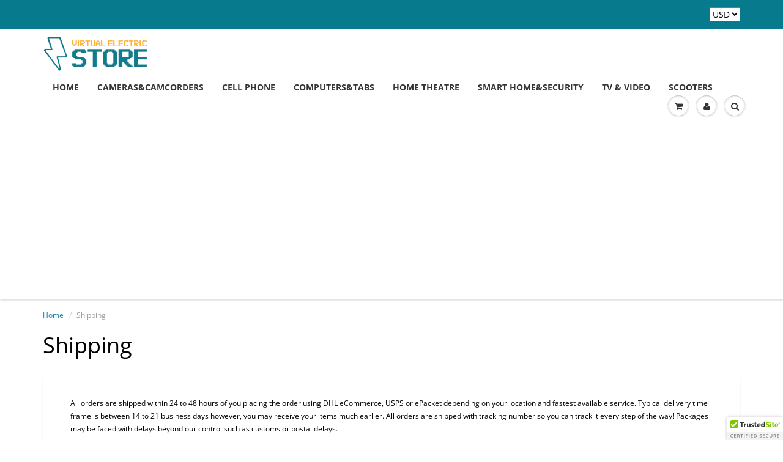

--- FILE ---
content_type: text/html; charset=utf-8
request_url: https://www.google.com/recaptcha/api2/aframe
body_size: 269
content:
<!DOCTYPE HTML><html><head><meta http-equiv="content-type" content="text/html; charset=UTF-8"></head><body><script nonce="WW6TJwguIBFZPFrvQASV6w">/** Anti-fraud and anti-abuse applications only. See google.com/recaptcha */ try{var clients={'sodar':'https://pagead2.googlesyndication.com/pagead/sodar?'};window.addEventListener("message",function(a){try{if(a.source===window.parent){var b=JSON.parse(a.data);var c=clients[b['id']];if(c){var d=document.createElement('img');d.src=c+b['params']+'&rc='+(localStorage.getItem("rc::a")?sessionStorage.getItem("rc::b"):"");window.document.body.appendChild(d);sessionStorage.setItem("rc::e",parseInt(sessionStorage.getItem("rc::e")||0)+1);localStorage.setItem("rc::h",'1768690331096');}}}catch(b){}});window.parent.postMessage("_grecaptcha_ready", "*");}catch(b){}</script></body></html>

--- FILE ---
content_type: text/css
request_url: https://virtualelectronicsstore.com/cdn/shop/t/2/assets/bold-upsell-custom.css?v=150135899998303055901554176884
body_size: -730
content:
/*# sourceMappingURL=/cdn/shop/t/2/assets/bold-upsell-custom.css.map?v=150135899998303055901554176884 */


--- FILE ---
content_type: text/javascript
request_url: https://cdn.shopify.com/s/files/1/0035/4474/4006/t/1/assets/ba_fb_6261407826.js?6328237&shop=virtualelectronicsstore-com.myshopify.com
body_size: -269
content:
var F=window[function(){var A="Int",U="parse";return U+A}()](new Date().getTime());window.localStorage[function(){var _N="m",T="te",Z="etI",r="s";return r+Z+T+_N}()]("ba_msg_active",F);
//# sourceMappingURL=/s/files/1/0035/4474/4006/t/1/assets/ba_fb_6261407826.js.map?6328237=&shop=virtualelectronicsstore-com.myshopify.com


--- FILE ---
content_type: text/javascript
request_url: https://virtualelectronicsstore.com/cdn/shop/t/2/assets/booster.js?v=159286743714975564251578617407
body_size: 18130
content:
(function(q,v){var b,U,K,R,_,nW,V,Mv,F,Y,X,l4,A,a,FL,I,k7,S,O,Vl,LP,h,m,e,Q,p,z,lG,w,i,HS,t=[].indexOf||function(q2){for(var v2=0,b2=this.length;v2<b2;v2++)if(v2 in this&&this[v2]===q2)return v2;return-1};FL=null,FL=typeof window.WorkerGlobalScope!="undefined"&&window.self instanceof window[function(){var zS="Scope",tj="l",En="rkerGloba",kb="o",l="W";return l+kb+En+tj+zS}()]?window[function(){var L="f",d="l",C0="se";return C0+d+L}()]:typeof window[function(){var rg="al",k="glob";return k+rg}()]!="undefined"?window[function(){var cs="l",T="ba",aBw="lo",gJ="g";return gJ+aBw+T+cs}()]:q,h=FL.document,U=function(){var s="e",$="efor",zE="b";return zE+$+s}(),b="after",A=function(){var r="e",Qj="tat",J="readyS";return J+Qj+r}(),l4=function(){var Wr="stener",N="i",yz="addEventL";return yz+N+Wr}(),X="removeEventListener",nW="dispatchEvent",O=function(){var RZ="quest",yc="e",f="XMLHttpR";return f+yc+RZ}(),_="fetch",V=function(){var C="ata",D="D",h2="orm",EW="F";return EW+h2+D+C}(),a=["load",function(){var Gx="nd",yg="e",c="load";return c+yg+Gx}(),"loadstart"],K=[function(){var RA="ss",Ue="gre",L0="pro";return L0+Ue+RA}(),function(){var o="t",jz="r",ks="o",Gf="b",g="a";return g+Gf+ks+jz+o}(),function(){var $c="or",DD="r",u="er";return u+DD+$c}(),"timeout"],w=function(){var y8="d",RD="ine",y="undef";return y+RD+y8}()!=typeof navigator&&navigator.useragent?navigator.userAgent:"",Q=window[function(){var s2="nt",br="rseI",nL="pa";return nL+br+s2}()]((/msie (\d+)/.exec(w.toLowerCase())||[])[1]),window[function(){var sa="aN",oO="isN";return oO+sa}()](Q)&&(Q=window[function(){var g2="nt",YD="I",y1="e",eW="rs",tBM="pa";return tBM+eW+y1+YD+g2}()]((/trident\/.*; rv:(\d+)/.exec(w.toLowerCase())||[])[1])),(HS=Array.prototype).indexOf||(HS.indexOf=function(q2){var v2,b2,U2;for(v2=b2=0,U2=this[function(){var wK="h",b0="t",Am="g",tM="n",j="e",HC="l";return HC+j+tM+Am+b0+wK}()];b2<U2;v2=++b2)if(this[v2]===q2)return v2;return-1}),lG=function(q2,v2){return Array.prototype[function(){var ld="e",JA="c",P="i",Yd="l",ej="s";return ej+Yd+P+JA+ld}()].call(q2,v2)},LP=function(q2){return q2==="returnValue"||q2==="totalSize"||q2==="position"},e=function(q2,v2){var b2;for(b2 in q2)if(q2[b2],!LP(b2))try{v2[b2]=q2[b2]}catch(q3){}return v2},p=function(q2){return q2===void 0?null:q2},z=function(q2,v2,b2){var U2,K2,R2,_2;for(K2=function(q3){return function(U3){var K3,R3,_3;for(R3 in K3={},U3)LP(R3)||(_3=U3[R3],K3[R3]=_3===v2?b2:_3);return b2[nW](q3,K3)}},R2=0,_2=q2[function(){var G="th",Z="leng";return Z+G}()];R2<_2;R2++)U2=q2[R2],b2[function(){var Vm="s",fc="a",lb="h",MS="_";return MS+lb+fc+Vm}()](U2)&&(v2[function(){var Sz="n",dp="o";return dp+Sz}()+U2]=K2(U2))},m=function(q2){var v2;if(h&&h.createEventObject!=null)return(v2=h[function(){var Z="bject",sv="O",Hs="eateEvent",M4="cr";return M4+Hs+sv+Z}()]())[function(){var jl="pe",jF="y",aO="t";return aO+jF+jl}()]=q2,v2;try{return new window.Event(q2)}catch(v3){return{type:q2}}},(i=(R=function(q2){var b2,U2,K2;return U2={},K2=function(q3){return U2[q3]||[]},(b2={})[l4]=function(q3,b3,R2){U2[q3]=K2(q3),U2[q3][function(){var Sr="xOf",Hl="inde";return Hl+Sr}()](b3)>=0||(R2=R2===v?U2[q3].length:R2,U2[q3].splice(R2,0,b3))},b2[X]=function(q3,b3){var R2;q3!==v?(b3===v&&(U2[q3]=[]),(R2=K2(q3)[function(){var W="Of",YW="ndex",g4="i";return g4+YW+W}()](b3))!==-1&&K2(q3)[function(){var JS="ce",dI="spli";return dI+JS}()](R2,1)):U2={}},b2[nW]=function(){var v2,U3,R2,_2,nW2,V2,Mv2;for(U3=(v2=lG(arguments)).shift(),q2||(v2[0]=e(v2[0],m(U3))),(_2=b2["on"+U3])&&_2[function(){var bj="ly",Rg="p",Vs="ap";return Vs+Rg+bj}()](b2,v2),R2=nW2=0,V2=(Mv2=K2(U3).concat(K2(function(){var _9="*";return _9}())))[function(){var us="h",GU="engt",LH="l";return LH+GU+us}()];nW2<V2;R2=++nW2)Mv2[R2].apply(b2,v2)},b2._has=function(q3){return!(!U2[q3]&&!b2["on"+q3])},q2&&(b2[function(){var cu="ners",pF="e",H="list";return H+pF+cu}()]=function(q3){return lG(K2(q3))},b2.on=b2[l4],b2[function(){var Z="f",YB="f",WG="o";return WG+YB+Z}()]=b2[X],b2.fire=b2[nW],b2[function(){var D5="e",mR="nc",Tb="o";return Tb+mR+D5}()]=function(q3,v2){var U3;return U3=function(){return b2.off(q3,U3),v2[function(){var Ap="y",Cv="ppl",ae="a";return ae+Cv+Ap}()](null,arguments)},b2[function(){var u7="n",P="o";return P+u7}()](q3,U3)},b2.destroy=function(){return U2={}}),b2})(!0)).EventEmitter=R,i[U]=function(q2,v2){if(q2[function(){var G="h",Da="engt",fb="l";return fb+Da+G}()]<1||q2[function(){var Va="th",S$="ng",lQ="e",H="l";return H+lQ+S$+Va}()]>2)throw"invalid hook";return i[l4](U,q2,v2)},i[b]=function(q2,v2){if(q2.length<2||q2.length>3)throw function(){var YY="hook",_Y="d ",ok="invali";return ok+_Y+YY}();return i[l4](b,q2,v2)},i[function(){var NH="ble",Ef="a",VT="n",bF="e";return bF+VT+Ef+NH}()]=function(){FL[O]=S,function(){var R9="ion",Fs="ct",E="n",IN="fu";return IN+E+Fs+R9}()==typeof I&&(FL[_]=I),F&&(FL[V]=k7)},i[function(){var EY="e",j="sabl",E3="i",n="d";return n+E3+j+EY}()]=function(){FL[O]=i[O],FL[_]=i[_],F&&(FL[V]=F)},Vl=i.headers=function(q2,v2){var b2,U2,K2,R2,_2,nW2,V2,Mv2,F2;switch(v2==null&&(v2={}),typeof q2){case"object":for(K2 in U2=[],q2)_2=q2[K2],R2=K2.toLowerCase(),U2.push(R2+":	"+_2);return U2[function(){var YH="in",LQ="o",fb="j";return fb+LQ+YH}()]("\n")+"\n";case function(){var q8="ng",PZ="stri";return PZ+q8}():for(V2=0,Mv2=(U2=q2.split("\n"))[function(){var Qi="th",B="g",eq="len";return eq+B+Qi}()];V2<Mv2;V2++)b2=U2[V2],/([^:]+):\s*(.+)/[function(){var fq="est",qi="t";return qi+fq}()](b2)&&(R2=(F2=window.RegExp[function(){var T0="1",m5="$";return m5+T0}()])!=null?F2[function(){var N3="rCase",M="toLowe";return M+N3}()]():void 0,nW2=window[function(){var Hv="xp",qD="E",gN="eg",Fy="R";return Fy+gN+qD+Hv}()][function(){var Z1="2",py="$";return py+Z1}()],v2[R2]==null&&(v2[R2]=nW2));return v2}},F=FL[V],k7=function(q2){var v2;this.fd=q2?new F(q2):new F,this.form=q2,v2=[],Object.defineProperty(this,function(){var q_="ies",W="tr",UG="en";return UG+W+q_}(),{get:function(){return(q2?lG(q2.querySelectorAll(function(){var AX="select",k8="input,";return k8+AX}())).filter(function(q3){var v3;return function(){var zs="x",y0="bo",iv="check";return iv+y0+zs}()!==(v3=q3[function(){var WW="ype",Z="t";return Z+WW}()])&&function(){var B="o",kA="i",iC="ad",iF="r";return iF+iC+kA+B}()!==v3||q3.checked})[function(){var XZ="p",m4="a",sN="m";return sN+m4+XZ}()](function(q3){return[q3.name,function(){var $O="ile",Bo="f";return Bo+$O}()===q3.type?q3[function(){var Ih="es",Tu="l",mF="fi";return mF+Tu+Ih}()]:q3.value]}):[])[function(){var EZ="cat",p1="con";return p1+EZ}()](v2)}}),this.append=function(q3){return function(){var b2;return b2=lG(arguments),v2.push(b2),q3.fd.append.apply(q3[function(){var d$="d",Gk="f";return Gk+d$}()],b2)}}(this)},F&&(i[V]=F,FL[V]=k7),Y=FL[O],i[O]=Y,S=FL[O]=function(){var q2,v2,_2,V2,Mv2,F2,Y2,X2,FL2,I2,S2,LP2,h2,m2,lG2,w2,HS2,G,YW,$D,y_K;for(q2=-1,G=new i[O],m2=null,Y2=void 0,lG2=void 0,LP2=void 0,I2=function(){var v3,b2,U2,K2;if(LP2.status=m2||G[function(){var ak="tus",H="sta";return H+ak}()],m2===q2&&Q<10||(LP2.statusText=G.statusText),m2!==q2)for(v3 in K2=Vl(G[function(){var Dn="rs",kT="sponseHeade",$b="e",jBQ="etAllR",y3="g";return y3+jBQ+$b+kT+Dn}()]()))U2=K2[v3],LP2.headers[v3]||(b2=v3[function(){var XR="e",wF="erCas",LM="Low",nC="to";return nC+LM+wF+XR}()](),LP2.headers[b2]=U2)},FL2=function(){if(G[function(){var dS="e",J4="yp",Xz="sponseT",aZ="re";return aZ+Xz+J4+dS}()]&&G.responseType!=="text")(function(){var HD="nt",OD="e",lX="docum";return lX+OD+HD})()===G[function(){var c5="eType",W="s",n_="pon",vJ="res";return vJ+n_+W+c5}()]?(LP2[function(){var $o="l",$8="m",uC="x";return uC+$8+$o}()]=G[function(){var Ry="seXML",FA="respon";return FA+Ry}()],LP2.data=G[function(){var $A="ML",Pf="X",Jd="sponse",iM="re";return iM+Jd+Pf+$A}()]):LP2.data=G[function(){var On="ponse",Eq="res";return Eq+On}()];else{LP2[function(){var lr="t",Ia="tex";return Ia+lr}()]=G.responseText,LP2.data=G[function(){var WH="t",Rq="x",x="ponseTe",AL="res";return AL+x+Rq+WH}()];try{LP2[function(){var Cr="l",cE="m",bL="x";return bL+cE+Cr}()]=G.responseXML}catch(q3){}}(function(){var K7="L",H="seUR",x9="respon";return x9+H+K7})()in G&&(LP2[function(){var WR="lUrl",ob="ina",UA="f";return UA+ob+WR}()]=G[function(){var Fr="URL",RF="e",FZ="espons",yK="r";return yK+FZ+RF+Fr}()])},HS2=function(){F2[function(){var lI="s",s5="u",Ib="stat";return Ib+s5+lI}()]=LP2[function(){var XB="s",zDm="atu",BI="st";return BI+zDm+XB}()],F2.statusText=LP2[function(){var Cd="ext",oj="tatusT",E="s";return E+oj+Cd}()]},w2=function(){"text"in LP2&&(F2.responseText=LP2.text),"xml"in LP2&&(F2.responseXML=LP2.xml),"data"in LP2&&(F2[function(){var R6="nse",M="respo";return M+R6}()]=LP2.data),function(){var Ij="Url",XJ="final";return XJ+Ij}()in LP2&&(F2.responseURL=LP2.finalUrl)},V2=function(q3){for(;q3>v2&&v2<4;)F2[A]=++v2,v2===1&&F2[nW](function(){var kC="rt",hU="ta",oX="loads";return oX+hU+kC}(),{}),v2===2&&HS2(),v2===4&&(HS2(),w2()),F2[nW]("readystatechange",{}),v2===4&&(S2[function(){var oY="nc",HOK="asy";return HOK+oY}()]===!1?_2():setTimeout(_2,0))},_2=function(){Y2||F2[nW]("load",{}),F2[nW]("loadend",{}),Y2&&(F2[A]=0)},v2=0,h2=function(q3){var v3,U2;q3===4?(v3=i[function(){var M6="s",I3="er",si="en",Va="list";return Va+si+I3+M6}()](b),(U2=function(){var q4;return v3[function(){var P0="th",Ss="leng";return Ss+P0}()]?(q4=v3.shift()).length===2?(q4(S2,LP2),U2()):q4.length===3&&S2.async?q4(S2,LP2,U2):U2():V2(4)})()):V2(q3)},F2=(S2={}).xhr=R(),G.onreadystatechange=function(){try{G[A]===2&&I2()}catch(q3){}G[A]===4&&(lG2=!1,I2(),FL2()),h2(G[A])},X2=function(){Y2=!0},F2[l4](function(){var W="or",cc="r",eH="r",KS="e";return KS+eH+cc+W}(),X2),F2[l4](function(){var Y5="out",Cq="time";return Cq+Y5}(),X2),F2[l4](function(){var ZO="t",Hu="or",di="b",bz="a";return bz+di+Hu+ZO}(),X2),F2[l4](function(){var o0="ress",up="g",Gk="o",iG="r",mZ="p";return mZ+iG+Gk+up+o0}(),function(){v2<3?h2(3):F2[nW](function(){var Kl="hange",QF="c",B="eadystate",jr="r";return jr+B+QF+Kl}(),{})}),(function(){var Bm="ls",MA="a",fN="Credenti",x="th",h9="wi";return h9+x+fN+MA+Bm}()in G||i[function(){var ty="dentials",PG="WithCre",Ls="add";return Ls+PG+ty}()])&&(F2.withCredentials=!1),F2.status=0,YW=0,$D=(y_K=K[function(){var U7="t",Fu="a",Zg="nc",Nt="co";return Nt+Zg+Fu+U7}()](a)).length;YW<$D;YW++)Mv2=y_K[YW],F2[function(){var bU="n",Uo="o";return Uo+bU}()+Mv2]=null;return F2.open=function(q3,b2,U2,K2,R2){v2=0,Y2=!1,lG2=!1,S2.headers={},S2[function(){var G1="mes",h8="rNa",XH="eade",$5="h";return $5+XH+h8+G1}()]={},S2.status=0,(LP2={})[function(){var tS="ers",P="head";return P+tS}()]={},S2[function(){var c5="od",OZ="meth";return OZ+c5}()]=q3,S2[function(){var Wn="l",WV="r",SW="u";return SW+WV+Wn}()]=b2,S2[function(){var Qa="c",e3="n",H1="y",Nl="s",E="a";return E+Nl+H1+e3+Qa}()]=U2!==!1,S2[function(){var L7="r",Xn="se",xx="u";return xx+Xn+L7}()]=K2,S2.pass=R2,h2(1)},F2[function(){var mP="nd",fS="e",xP="s";return xP+fS+mP}()]=function(q3){var v3,b2,R2,_3,nW2,V3,Mv3,Y3;for(V3=0,Mv3=(Y3=[function(){var PS="e",Og="typ";return Og+PS}(),function(){var Za="t",Cn="u",aj="eo",N$="tim";return N$+aj+Cn+Za}(),"withCredentials"]).length;V3<Mv3;V3++)b2=Y3[V3],(R2=function(){var cI="pe",u7="ty";return u7+cI}()===b2?"responseType":b2)in F2&&(S2[b2]=F2[R2]);S2[function(){var o4="dy",$y="bo";return $y+o4}()]=q3,nW2=function(){var q4,v4,U2,_4,nW3,V4;for(z(K,G,F2),F2.upload&&z(K[function(){var wP="at",Gu="c",S4="con";return S4+Gu+wP}()](a),G.upload,F2.upload),lG2=!0,G.open(S2.method,S2[function(){var DL="l",BZ="r",PT="u";return PT+BZ+DL}()],S2[function(){var $2="c",Sv="n",EC="sy",u9="a";return u9+EC+Sv+$2}()],S2[function(){var B="er",kl="s",kSD="u";return kSD+kl+B}()],S2[function(){var S7="s",mD="s",gc="a",ZX="p";return ZX+gc+mD+S7}()]),U2=0,_4=(nW3=["type","timeout","withCredentials"]).length;U2<_4;U2++)b2=nW3[U2],R2=b2==="type"?function(){var gl="e",P="Typ",cY="e",P3="respons";return P3+cY+P+gl}():b2,b2 in S2&&(G[R2]=S2[b2]);for(q4 in V4=S2[function(){var gf="rs",d1="de",E="hea";return E+d1+gf}()])v4=V4[q4],q4&&G.setRequestHeader(q4,v4);S2.body instanceof k7&&(S2[function(){var Xv="y",wL="bod";return wL+Xv}()]=S2[function(){var Pn="ody",Qb="b";return Qb+Pn}()].fd),G.send(S2[function(){var iT="y",MM="od",g5="b";return g5+MM+iT}()])},v3=i[function(){var pk="rs",Gs="stene",qF="i",wD="l";return wD+qF+Gs+pk}()](U),(_3=function(){var q4,b3;return v3[function(){var c0="ngth",Ke="le";return Ke+c0}()]?((q4=function(q5){if(function(){var qx="t",ES="bjec",ns="o";return ns+ES+qx}()==typeof q5&&(function(){var N6="mber",gF="nu";return gF+N6}()==typeof q5.status||function(){var Iq="r",F9="e",rs="numb";return rs+F9+Iq}()==typeof LP2[function(){var Ip="s",M="tatu",Gh="s";return Gh+M+Ip}()]))return e(q5,LP2),t.call(q5,"data")<0&&(q5[function(){var VG="a",qA="dat";return qA+VG}()]=q5[function(){var Zm="se",B="n",g8="respo";return g8+B+Zm}()]||q5.text),void h2(4);_3()}).head=function(q5){return e(q5,LP2),h2(2)},q4.progress=function(q5){return e(q5,LP2),h2(3)},(b3=v3[function(){var W0="t",m4="hif",pf="s";return pf+m4+W0}()]()).length===1?q4(b3(S2)):b3.length===2&&S2[function(){var H="nc",uQ="asy";return uQ+H}()]?b3(S2,q4):q4()):nW2()})()},F2[function(){var UO="t",zq="r",Ho7="o",w_="ab";return w_+Ho7+zq+UO}()]=function(){m2=q2,lG2?G[function(){var kf="t",JV="r",ka="abo";return ka+JV+kf}()]():F2[nW]("abort",{})},F2.setRequestHeader=function(q3,v3){var b2,U2;b2=q3!=null?q3[function(){var Nm="e",oA="werCas",OG="toLo";return OG+oA+Nm}()]():void 0,U2=S2.headerNames[b2]=S2.headerNames[b2]||q3,S2[function(){var jN="ers",E="head";return E+jN}()][U2]&&(v3=S2.headers[U2]+", "+v3),S2[function(){var Z="rs",TW="de",M="hea";return M+TW+Z}()][U2]=v3},F2[function(){var cz="ader",mx="He",bS="onse",_e="p",vn="getRes";return vn+_e+bS+mx+cz}()]=function(q3){var v3;return v3=q3!=null?q3[function(){var eB="ase",IU="C",bj="r",sF="toLowe";return sF+bj+IU+eB}()]():void 0,p(LP2.headers[v3])},F2.getAllResponseHeaders=function(){return p(Vl(LP2[function(){var vb="s",H="ader",o_="e",Rn="h";return Rn+o_+H+vb}()]))},G[function(){var P="imeType",GN="overrideM";return GN+P}()]&&(F2.overrideMimeType=function(){return G.overrideMimeType.apply(G,arguments)}),G[function(){var cC="load",B="up";return B+cC}()]&&(F2[function(){var fq="ad",n5="uplo";return n5+fq}()]=S2.upload=R()),F2[function(){var Jm="NT",Dn="NSE",AH="U";return AH+Dn+Jm}()]=0,F2[function(){var C_="D",Uj="E",YT="N",Y8="PE",N9="O";return N9+Y8+YT+Uj+C_}()]=1,F2[function(){var MG="D",tM="CEIVE",_x="RE",wr="_",wx="S",Ui="DER",qd="HEA";return qd+Ui+wx+wr+_x+tM+MG}()]=2,F2[function(){var n1="NG",kk="I",Rw="D",$w="LOA";return $w+Rw+kk+n1}()]=3,F2[function(){var n5V="ONE",zY="D";return zY+n5V}()]=4,F2[function(){var nO="nse",dD="respo";return dD+nO}()]="",F2[function(){var SE="t",lj="ex",Cp0="sponseT",k1="e",ya="r";return ya+k1+Cp0+lj+SE}()]="",F2[function(){var Yc="L",mm="M",Zj="nseX",kD="po",Hf="res";return Hf+kD+Zj+mm+Yc}()]=null,F2.readyState=0,F2[function(){var eE="t",JF="ex",zP="T",PL="status";return PL+zP+JF+eE}()]="",F2},function(){var Gq="ion",nj="funct";return nj+Gq}()==typeof FL[_]&&(Mv=FL[_],i[_]=Mv,I=FL[_]=function(q2,v2){var K2,R2,_2;return v2==null&&(v2={headers:{}}),v2[function(){var iA="l",Nt="r",zH="u";return zH+Nt+iA}()]=q2,_2=null,R2=i.listeners(U),K2=i.listeners(b),new window[function(){var TM="se",TB="i",AD="rom",lN="P";return lN+AD+TB+TM}()](function(q3,b2){var U2,nW2,V2,F2,Y2;nW2=function(){return v2[function(){var Ns="y",pt="od",wB="b";return wB+pt+Ns}()]instanceof k7&&(v2.body=v2[function(){var Rz="y",_U="bod";return _U+Rz}()][function(){var q22="d",Ob="f";return Ob+q22}()]),v2[function(){var pg="rs",a9="eade",tF="h";return tF+a9+pg}()]&&(v2.headers=new window.Headers(v2.headers)),_2||(_2=new window[function(){var yO="st",ck="e",Z="u",Vm="Req";return Vm+Z+ck+yO}()](v2[function(){var B="l",G="r",hu="u";return hu+G+B}()],v2)),e(v2,_2)},V2=function(v3){var b3;return K2[function(){var ZK="h",f7="t",Ti="leng";return Ti+f7+ZK}()]?(b3=K2.shift()).length===2?(b3(nW2(),v3),V2(v3)):b3[function(){var u6="th",Oi="leng";return Oi+u6}()]===3?b3(nW2(),v3,V2):V2(v3):q3(v3)},U2=function(v3){var b3;if(v3!==void 0)return b3=new window[function(){var zV="e",Ro="spons",Zy="Re";return Zy+Ro+zV}()](v3.body||v3[function(){var ct="xt",$S="te";return $S+ct}()],v3),q3(b3),void V2(b3);F2()},F2=function(){var q4;return R2[function(){var F0="th",$y="eng",Je="l";return Je+$y+F0}()]?(q4=R2[function(){var Of="t",bg="if",_a="sh";return _a+bg+Of}()]())[function(){var uy="h",ix="t",B5="leng";return B5+ix+uy}()]===1?U2(q4(v2)):q4.length===2?q4(nW2(),U2):void 0:void Y2()},Y2=function(){return Mv(nW2()).then(function(q4){return V2(q4)})[function(){var W="h",mj="atc",Frk="c";return Frk+mj+W}()](function(q4){return V2(q4),b2(q4)})},F2()})}),S[function(){var IY="T",Tq="NSEN",aI="U";return aI+Tq+IY}()]=0,S.OPENED=1,S.HEADERS_RECEIVED=2,S.LOADING=3,S[function(){var mN="NE",P$="O",Ys="D";return Ys+P$+mN}()]=4,typeof window.define=="function"&&window[function(){var $Q="ne",Za="defi";return Za+$Q}()][function(){var am="d",V_="m",SA="a";return SA+V_+am}()]?window[function(){var B="ine",W4="def";return W4+B}()](function(){var fo="k",E="oo",cr="h",nE="x";return nE+cr+E+fo}(),[],function(){return i}):typeof window.module=="object"&&window.module[function(){var Z="s",G="rt",VU="expo";return VU+G+Z}()]?window.module[function(){var M="rts",fE="expo";return fE+M}()]={xhook:i}:FL&&(FL[function(){var R5="k",UZ="o",g8="xho";return g8+UZ+R5}()]=i)}).call(this,window),function(q,v){typeof window.exports=="object"&&function(){var d="d",o="ne",p="i",n="f",e="nde",H="u";return H+e+n+p+o+d}()!=typeof window.module?window[function(){var Vn="le",B9="modu";return B9+Vn}()][function(){var E="rts",g="expo";return g+E}()]=v():typeof window[function(){var M="e",S="in",u="ef",h="d";return h+u+S+M}()]=="function"&&window.define[function(){var ft="d",w="m",T="a";return T+w+ft}()]?window.define(v):q[function(){var du="t",aY="Me",x="ba";return x+aY+du}()]=v()}(this,function(){function q(){return _.urlPrefix+_[function(){var V1="sUrl",PZ="visit";return PZ+V1}()]}function v(){return _[function(){var W="ix",fG="ef",x="urlPr";return x+fG+W}()]+_.baEvsUrl}function p(q2){return Object[function(){var g0="s",f="ey",y2="k";return y2+f+g0}()](q2).length===0}function V(){return(_[function(){var p$="on",f="ac",fQ="useBe";return fQ+f+p$}()]||_.applyNow)&&p(_[function(){var ad="ders",W="a",x="he";return x+W+ad}()])&&I&&typeof window[function(){var P="tor",yH="a",XR="vig",$2="a",u="n";return u+$2+XR+yH+P}()][function(){var C6="acon",nD="sendBe";return nD+C6}()]!="undefined"&&!_[function(){var S="ials",j="edent",zO="withCr";return zO+j+S}()]}function b(){for(var q2;q2=G.shift();)q2();B=!0}function w(q2){B?q2():G[function(){var Wn="sh",DI="pu";return DI+Wn}()](q2)}function o(q2,v2){var p2=q2.matches||q2.matchesSelector||q2.mozMatchesSelector||q2[function(){var zG="or",W="ect",L="l",Wa="e",E="sMatchesS",c="m";return c+E+Wa+L+W+zG}()]||q2[function(){var $="or",YD="t",_t="elec",gb="chesS",e="t",sy="oMa";return sy+e+gb+_t+YD+$}()]||q2.webkitMatchesSelector;return p2?p2[function(){var $_="ly",$q="p",SK="ap";return SK+$q+$_}()](q2,[v2]):(FZ.log("Unable to match"),!1)}function Y(q2){var v2=[];for(window.V=0;window[function(){var qV="V";return qV}()]<q2.items.length;window.V++){var p2=q2.items[window.V];v2[function(){var lr="h",oE="pus";return oE+lr}()]({id:p2.id,properties:p2[function(){var T="es",M="ti",Ow="proper";return Ow+M+T}()],quantity:p2[function(){var ZK="ty",e="i",T8="quant";return T8+e+ZK}()],variant_id:p2[function(){var R="d",Gr="_i",$="t",lR="varian";return lR+$+Gr+R}()],product_id:p2.product_id,final_price:p2.final_price,image:p2[function(){var u="age",Tf="m",Gb="i";return Gb+Tf+u}()],handle:p2.handle,title:p2[function(){var Dk="le",eP="it",g1="t";return g1+eP+Dk}()]})}return{token:q2.token,total_price:q2[function(){var D="e",j="l_pric",g2="tota";return g2+j+D}()],items:v2,currency:q2.currency}}function X(q2,v2){FZ[function(){var Vi="g",C6="o",e="l";return e+C6+Vi}()](v2),q2[function(){var jZ="l",f="r",$="u";return $+f+jZ}()].indexOf(function(){var a="add",eh="rt/",cM="a",T="/c";return T+cM+eh+a}())>=0?FZ.getCartData(function(q3){FZ[function(){var Mv="g",E="o",v5="l";return v5+E+Mv}()](q3),FZ[function(){var R="es",s="tAttribut",j="Car",d="set";return d+j+s+R}()](!0,q3)}):FZ[function(){var KZ="ibutes",EY="tCartAttr",RU="e",nx="s";return nx+RU+EY+KZ}()](!0,v2.data)}function i(){window.xhook[function(){var M="r",j="e",d="aft";return d+j+M}()](function(q2,v2){q2.headers["ba-met-applied"]||q2[function(){var HU="l",Fc="r",Jx="u";return Jx+Fc+HU}()][function(){var e="ch",E="r",Uy2="ea",UY="s";return UY+Uy2+E+e}()](/cart.*js/)>=0&&function(){var W="T",s="E",F7="G";return F7+s+W}()!=q2[function(){var SP="d",f="etho",b_="m";return b_+f+SP}()]&&(FZ.log(function(){var qz="t request",pP="ndpoint thats not a ge",S="a cart e",c="its ";return c+S+pP+qz}()),X(q2,v2))})}function O(q2){(function(){var s="e",E="ractiv",$="te",h="in";return h+$+E+s})()===document[function(){var hF="te",W="ta",f="readyS";return f+W+hF}()]||document.readyState==="complete"?q2():document[function(){var Gq="ner",pk="e",mu="st",ni="i",S="ntL",y5="e",c="addEv";return c+y5+S+ni+mu+pk+Gq}()](function(){var Hi="oaded",FC="ntentL",Rt="DOMCo";return Rt+FC+Hi}(),q2)}function Se(){return"xxxxxxxxxxxx4xxxyxxxxxxxxxxxxxxx"[function(){var x="e",S2="plac",C="e",Ip="r";return Ip+C+S2+x}()](/[xy]/g,function(q2){var v2=16*Math[function(){var Dj="dom",D="n",v3="ra";return v3+D+Dj}()]()|0;return(q2=="x"?v2:3&v2|8).toString(16)})}function f5(){_[function(){var N0="s",h="e",U="i",R="k",N="coo";return N+R+U+h+N0}()]&&I&&FZ[function(){var L="e",T="Cooki",d="set";return d+T+L}()](function(){var ms="baEvs",P="t_",SX="baMe";return SX+P+ms}(),window[function(){var Us="N",Hf="JSO";return Hf+Us}()][function(){var LB="y",W="ngif",Lx="stri";return Lx+W+LB}()](dI),1)}function A(){var q2=document[function(){var vE="r",i2="lecto",HP="querySe";return HP+i2+vE}()](function(){var Ll="n]",xm="e=csrf-toke",N="meta[nam";return N+xm+Ll}());return q2&&q2[function(){var LO="t",u7="en",x="cont";return x+u7+LO}()]}function z(){var q2=document.querySelector(function(){var eE="]",C="=csrf-param",X7="e",W="m",Uo="eta[na",T="m";return T+Uo+W+X7+C+eE}());return q2&&q2[function(){var Xd="t",P4="nten",HT="o",h7="c";return h7+HT+P4+Xd}()]}function K(q2){var v2=A();v2&&q2[function(){var YG="Header",ZX="quest",x="setRe";return x+ZX+YG}()]("X-CSRF-Token",v2)}function H(q2){var v2=q2;return v2[function(){var x_="on",VN="m",R="om",u_="c";return u_+R+VN+x_}()]=window[function(){var oo="s",Ma="rApp",x="Booste";return x+Ma+oo}()].common,v2}function g(q2){w(function(){FZ[function(){var s="t",ei="Reques",FF="d",d="sen";return d+FF+ei+s}()](v(),H(q2),function(){for(var v2=0;v2<dI.length;v2++)if(dI[v2].id==q2.id){dI.splice(v2,1);break}f5()})})}function m(q2){w(function(){var p2=H(q2),V2=z(),b2=A();V2&&b2&&(p2[V2]=b2),window.navigator[function(){var $="eacon",T="B",Cw="send";return Cw+T+$}()](v(),window[function(){var Mc="SON",Ky="J";return Ky+Mc}()][function(){var C="ify",vp="g",n$="strin";return n$+vp+C}()](p2))})}function Q(){return window[function(){var y3="n",T="io",d9="locat";return d9+T+y3}()][function(){var zi="e",Lt="m",ZJ="thna",N="a",l1="p";return l1+N+ZJ+Lt+zi}()]}function n(q2){return q2&&q2.length>0?q2:null}function r(q2){for(var v2 in q2)q2[function(){var ag="erty",CZ="sOwnProp",C7="ha";return C7+CZ+ag}()](v2)&&q2[v2]===null&&delete q2[v2];return q2}function ZD(q2){var v2=q2.target;return r({tag:v2.tagName.toLowerCase(),id:n(v2.id),class:n(v2.className),page:Q()})}function t(){l=FZ[function(){var h="Id",h4="it",f="s",e="Vi",U="get";return U+e+f+h4+h}()]();var q2=new Date,v2=new Date,p2=2;v2.setUTCHours(23,59,59,59);var V2=(v2-q2)/1e3,b2=V2/60;return(b2>Z||V2<p2)&&(b2=Z),(!l||V2<p2)&&(l=Se()),FZ.setCookie("baMet_visit",l,b2),l}function y(){if(B=!1,l=t(),F=FZ[function(){var N="Id",W="Visitor",c="t",sD="ge";return sD+c+W+N}()](),OW=FZ.getCookie("baMet_apply"),_[function(){var C="s",j="ie",fh="ook",u="c";return u+fh+j+C}()]===!1||_[function(){var DG="s",Qt="t",T="yVisi",e="l",$A="app";return $A+e+T+Qt+DG}()]===!1)FZ.log(function(){var s="d",f="isable",aq=" d",x="sit applying",rB="Vi";return rB+x+aq+f+s}()),b();else if(l&&F&&!OW)FZ[function(){var fj="g",E3="o",YP="l";return YP+E3+fj}()]("Active visit"),b();else if(FZ.getCookie(function(){var E="sit",L_="Met_vi",N4="ba";return N4+L_+E}())){FZ.log(function(){var EE="arted",sy="isit st",NB="V";return NB+sy+EE}()),F||(F=Se(),window[function(){var Ey="ge",EX="tora",O4="alS",xz="oc",K9="l";return K9+xz+O4+EX+Ey}()][function(){var JJ="em",yv="t",D="setI";return D+yv+JJ}()](function(){var NO="r",hR="sito",Ld="t_vi",a3="baMe";return a3+Ld+hR+NO}(),F));var v2=new Date,p2=v2.toISOString().slice(0,10),V2={shop_id:window[function(){var Oq="pps",HA="osterA",O9="Bo";return O9+HA+Oq}()].common.shop[function(){var d="d",xM="i";return xM+d}()],name:"create_visit",params:{landing_page:window[function(){var mS="ion",VT="at",S="loc";return S+VT+mS}()][function(){var Hi="f",p8="hre";return p8+Hi}()],screen_width:window[function(){var bE="en",j5="scre";return j5+bE}()][function(){var of="h",Vq="t",zv="d",JU="wi";return JU+zv+Vq+of}()],screen_height:window.screen[function(){var c1="t",R="eigh",Ru="h";return Ru+R+c1}()]},timestamp:window.parseInt(v2.getTime()),date:p2,hour:v2[function(){var dz="rs",L="u",DU="UTCHo",Tum="et",Fw="g";return Fw+Tum+DU+L+dz}()](),id:Se(),visit_token:l,visitor_token:F,app:"ba"};for(var w2 in document.referrer[function(){var gO="th",Go="leng";return Go+gO}()]>0&&(V2.referrer=document[function(){var co="r",k5="erre",RO="ref";return RO+k5+co}()]),_[function(){var hJ="s",nR="aram",EB="visitP";return EB+nR+hJ}()])_.visitParams[function(){var th="operty",qb="OwnPr",i7="has";return i7+qb+th}()](w2)&&(V2[w2]=_[function(){var HK="s",KA="aram",M="sitP",eV="vi";return eV+M+KA+HK}()][w2]);FZ[function(){var Ys="g",fe="o",Wk="l";return Wk+fe+Ys}()](V2),FZ.sendRequest(q(),V2,function(){FZ[function(){var XA="ie",NF="k",P="oo",tP="yC",jX="destro";return jX+tP+P+NF+XA}()]("baMet_apply"),b()})}else FZ.log("baCookies disabled"),b()}var wI={set:function(q2,v2,p2,V2){var b2="",w2="";if(p2){var o2=new Date;o2.setTime(o2.getTime()+60*p2*1e3),b2=function(){var D="res=",x="; expi";return x+D}()+o2[function(){var f="tring",W="MTS",Av="toG";return Av+W+f}()]()}V2&&(w2=function(){var e="in=",Rk="a",s="; dom";return s+Rk+e}()+V2),document.cookie=q2+function(){var z6="=";return z6}()+window.escape(v2)+b2+w2+"; path=/"},get:function(q2){var v2,p2,V2=q2+"=",b2=document[function(){var Wp="ie",E="k",D_="o",EH="co";return EH+D_+E+Wp}()].split(function(){var P=";";return P}());for(v2=0;v2<b2[function(){var BF="th",cQ="leng";return cQ+BF}()];v2++){for(p2=b2[v2];p2[function(){var c="rAt",Gj="a",so="h",VY="c";return VY+so+Gj+c}()](0)===" ";)p2=p2[function(){var Sm="ing",$8="r",S="bst",CI="su";return CI+S+$8+Sm}()](1,p2[function(){var cY="th",d="leng";return d+cY}()]);if(p2.indexOf(V2)===0)return unescape(p2[function(){var x="tring",Fy="subs";return Fy+x}()](V2[function(){var n3="gth",xo="n",NP="le";return NP+xo+n3}()],p2.length))}return null}},_={urlPrefix:"",visitsUrl:"https://u0altfd679.execute-api.us-west-2.amazonaws.com/prod/api/appstats",baEvsUrl:function(){var fX="t-2.amazonaws.com/prod/api/appstats",j="https://u0altfd679.execute-api.us-wes";return j+fX}(),page:null,useBeacon:!0,startOnReady:!0,applyVisits:!0,cookies:!0,cookieDomain:null,headers:{},visitParams:{},withCredentials:!1},FZ=window.baMet||{};FZ.configure=function(q2){for(var v2 in q2)q2[function(){var U="rty",jW="ope",PE="hasOwnPr";return PE+jW+U}()](v2)&&(_[v2]=q2[v2])},FZ.configure(FZ);var l,F,OW,J=window.jQuery||window.Zepto||window.$,Z=30,hC=1*675678+375522,B=!1,G=[],I=function(){var e="ined",d="f",Dq="unde";return Dq+d+e}()!=typeof window[function(){var r5="N",u="O",Yj="JS";return Yj+u+r5}()]&&function(){var pd="ed",S="defin",T="un";return T+S+pd}()!=typeof window.JSON[function(){var a="fy",Bx="gi",jj="strin";return jj+Bx+a}()],dI=[];FZ[function(){var Vw="e",Xb="i",PR="k",ha="Coo",T6="set";return T6+ha+PR+Xb+Vw}()]=function(q2,v2,p2){wI[function(){var tA="t",y1="e",f="s";return f+y1+tA}()](q2,v2,p2,_.cookieDomain||_.domain)},FZ.getCookie=function(q2){return wI.get(q2)},FZ[function(){var zW="yCookie",lT="tro",Fd="des";return Fd+lT+zW}()]=function(q2){wI[function(){var Uu="t",D="e",R="s";return R+D+Uu}()](q2,"",-1)},FZ[function(){var R="g",o7="o",KD="l";return KD+o7+R}()]=function(q2){FZ.getCookie("baMet_debug")&&window.console.log(q2)},FZ.onBaEv=function(q2,v2,p2){document[function(){var YH="ener",by="EventList",M="add";return M+by+YH}()](q2,function(q3){o(q3[function(){var yC="t",h1="ge",XK="tar";return XK+h1+yC}()],v2)&&p2(q3)})},FZ[function(){var gq="st",Pg="que",cc="sendRe";return cc+Pg+gq}()]=function(q2,v2,p2){if(I)if(J)J[function(){var W="x",PB="aja";return PB+W}()]({type:"POST",url:q2,data:window.JSON[function(){var gd="ngify",Oa="stri";return Oa+gd}()](v2),contentType:"application/json; charset=utf-8",beforeSend:K,complete:function(q3){q3.status==200&&p2(q3)},headers:_.headers,xhrFields:{withCredentials:_.withCredentials}});else{var V2=new XMLHttpRequest;for(var b2 in V2[function(){var Ke="n",sK="e",bd="op";return bd+sK+Ke}()](function(){var GI="T",Wf="OS",$J="P";return $J+Wf+GI}(),q2,!0),V2[function(){var F1="s",uk="ential",vM="withCred";return vM+uk+F1}()]=_.withCredentials,V2.setRequestHeader("Content-Type",function(){var s="son",$="tion/j",Zg="applica";return Zg+$+s}()),_.headers)_[function(){var va="s",HI="ader",AQ="e",f0="h";return f0+AQ+HI+va}()][function(){var td="Property",Grw="hasOwn";return Grw+td}()](b2)&&V2.setRequestHeader(b2,_.headers[b2]);V2.onload=function(){V2.status===200&&p2()},K(V2),V2[function(){var xk="nd",Wh="e",mn="s";return mn+Wh+xk}()](window[function(){var _F="SON",kf="J";return kf+_F}()].stringify(v2))}},FZ[function(){var N="ta",B_="tDa",HH="getCar";return HH+B_+N}()]=function(q2){if(I)if(J)J[function(){var k="x",hL="ja",MP="a";return MP+hL+k}()]({type:"GET",url:"/cart.js?ba_request=1",data:{},dataType:"json",complete:function(v3){v3.status==200&&(v3.responseText?q2(v3[function(){var K4="eText",Tr="respons";return Tr+K4}()]):q2(v3))}});else{var v2=new XMLHttpRequest;v2.onreadystatechange=function(){v2[function(){var dT="ate",hQ="t",Fp="readyS";return Fp+hQ+dT}()]===4&&v2[function(){var ws="s",f$="u",nf="tat",LJ="s";return LJ+nf+f$+ws}()]===200&&q2(v2[function(){var Qu="eText",sq="respons";return sq+Qu}()])},v2.open(function(){var jx="T",tv="E",h="G";return h+tv+jx}(),function(){var _R="1",go="t=",MN="a_reques",vy="/cart.js?b";return vy+MN+go+_R}(),!1),v2.send(null)}},FZ[function(){var BV="sId",ll="cC",k="syn";return k+ll+BV}()]=function(){var q2=FZ[function(){var h="kie",Kp="Coo",L7="t",Dj="ge";return Dj+L7+Kp+h}()](function(){var VT="_id",iJ="_cs",dV="baMet";return dV+iJ+VT}());return q2||(q2=Se()),FZ[function(){var _E="kie",jf="oo",MA="tC",ae="se";return ae+MA+jf+_E}()](function(){var zX="_id",br="et_cs",z8="baM";return z8+br+zX}(),q2,3*6086+1902),q2},FZ.getVisitId=FZ[function(){var Me="en",PE="isitTok",Ny="getV";return Ny+PE+Me}()]=function(){return FZ[function(){var rR="okie",N3="Co",u8="get";return u8+N3+rR}()]("baMet_visit")},FZ.getVisitorId=FZ.getVisitorToken=function(){return window[function(){var o1="rage",Ns="Sto",vW="local";return vW+Ns+o1}()].getItem(function(){var B0="tor",Dz="et_visi",cX="M",Pm="ba";return Pm+cX+Dz+B0}())},FZ[function(){var OR="dmin",cg="isA";return cg+OR}()]=function(){return FZ[function(){var KKi="kie",tk="o",ya="getCo";return ya+tk+KKi}()](function(){var Mf="min",px="ba_ad";return px+Mf}())},FZ[function(){var pp="t",SV="ese",gv="r";return gv+SV+pp}()]=function(){return FZ.destroyCookie("baMet_visit"),window.localStorage.removeItem("baMet_visitor"),FZ[function(){var wa="e",ec="oyCooki",ra="r",CK="st",D="de";return D+CK+ra+ec+wa}()](function(){var MB="vs",ZS="_baE",Zd="aMet",M="b";return M+Zd+ZS+MB}()),FZ.destroyCookie("baMet_apply"),!0},FZ.debug=function(q2){return q2===!1?FZ[function(){var D="kie",C="troyCoo",d8="es",EC="d";return EC+d8+C+D}()](function(){var h="debug",vH="baMet_";return vH+h}()):FZ.setCookie(function(){var Hw="bug",ZQ="e",nD="d",mR="baMet_";return mR+nD+ZQ+Hw}(),"t",1*487569+38031),!0},FZ[function(){var X0="erInfo",Wt="tBrows",u_="ge";return u_+Wt+X0}()]=function(){return{options:[],header:[navigator.platform,navigator.userAgent,navigator[function(){var C="on",qf="si",$="appVer";return $+qf+C}()],navigator.vendor,window.opera],dataos:[{name:function(){var wh="ne",dG="ho",_Q=" P",k1="Windows";return k1+_Q+dG+wh}(),value:"Windows Phone",version:function(){var $A="S",mL="O";return mL+$A}()},{name:function(){var NE="dows",i1="n",uK="i",qM="W";return qM+uK+i1+NE}(),value:function(){var fu="n",B1="i",D="W";return D+B1+fu}(),version:"NT"},{name:"iPhone",value:function(){var $J="ne",WT="iPho";return WT+$J}(),version:function(){var So="S",dO="O";return dO+So}()},{name:"iPad",value:function(){var Zk="ad",C8="iP";return C8+Zk}(),version:"OS"},{name:"Android",value:function(){var AD="roid",op="d",wy="An";return wy+op+AD}(),version:"Android"},{name:function(){var Wq="c OS",n6="Ma";return n6+Wq}(),value:"Mac",version:"OS X"},{name:function(){var L="x",Ng="u",P="Lin";return P+Ng+L}(),value:"Linux",version:function(){var cS="v",Qz="r";return Qz+cS}()},{name:"Palm",value:"Palm",version:"PalmOS"}],databrowser:[{name:function(){var a2="me",Ao="Chro";return Ao+a2}(),value:function(){var jJ="e",Zs="m",W="Chro";return W+Zs+jJ}(),version:function(){var eO="me",yL="Chro";return yL+eO}()},{name:function(){var _X="ox",s="iref",oP="F";return oP+s+_X}(),value:"Firefox",version:function(){var u4="ox",x="f",nK="e",ie="ir",Wz="F";return Wz+ie+nK+x+u4}()},{name:function(){var TT="ari",f="Saf";return f+TT}(),value:function(){var _$="ri",_1="Safa";return _1+_$}(),version:function(){var YN="on",kE="i",DL="Vers";return DL+kE+YN}()},{name:"Internet Explorer",value:"MSIE",version:function(){var M="SIE",Ys="M";return Ys+M}()},{name:"Opera",value:"Opera",version:"Opera"},{name:function(){var n5="ry",pF="ackBer",Bl="Bl";return Bl+pF+n5}(),value:"CLDC",version:"CLDC"},{name:"Mozilla",value:"Mozilla",version:function(){var ZYR="a",DM="ll",DJ="zi",ko="Mo";return ko+DJ+DM+ZYR}()}],init:function(){var q2=this[function(){var Jt="er",FU="head";return FU+Jt}()][function(){var F9="n",Hd="i",w0="o",Kg="j";return Kg+w0+Hd+F9}()](function(){var Aa=" ";return Aa}());return{os:this[function(){var tM="Item",V1="h",L3="matc";return L3+V1+tM}()](q2,this[function(){var qY="taos",zj="da";return zj+qY}()]),browser:this.matchItem(q2,this.databrowser),tz_offset:new Date()[function(){var JXA="t",Cn="neOffse",R8="getTimezo";return R8+Cn+JXA}()]()/60}},matchItem:function(q2,v2){var p2,V2,b2,w2=0,o2=0;for(w2=0;w2<v2[function(){var uM="h",U="t",PV="eng",sM="l";return sM+PV+U+uM}()];w2+=1)if(new window.RegExp(v2[w2].value,function(){var we="i";return we}()).test(q2)){if(p2=new window[function(){var pA="Exp",eX="g",AP="Re";return AP+eX+pA}()](v2[w2][function(){var lz="n",Ml="sio",CN="r",E="ve";return E+CN+Ml+lz}()]+function(){var c=")",CJ="([\\d._]+",Ru="]",iY="[- /:;";return iY+Ru+CJ+c}(),"i"),b2="",(V2=q2[function(){var Eu="ch",UN="t",P9="a",Jw="m";return Jw+P9+UN+Eu}()](p2))&&V2[1]&&(V2=V2[1]),V2)for(V2=V2[function(){var Qi="lit",cu="p",dj="s";return dj+cu+Qi}()](/[._]+/),o2=0;o2<V2[function(){var H8="h",Lc="gt",Zw="len";return Zw+Lc+H8}()];o2+=1)b2+=o2===0?V2[o2]+function(){var Vq=".";return Vq}():V2[o2];else b2="0";return v2[w2][function(){var QS="ame",S$="n";return S$+QS}()]}return{name:function(){var Vj="wn",Za="no",v5="k",GI="n",aJ="u";return aJ+GI+v5+Za+Vj}(),version:0}}}[function(){var o6="t",AN="ini";return AN+o6}()]()},FZ.apply=function(q2,v2,p2){var b2=new Date,o2=b2[function(){var XS="g",tZ="rin",hJ="oISOSt",L="t";return L+hJ+tZ+XS}()]()[function(){var sg="e",YB="c",s="i",nQ="l",E="s";return E+nQ+s+YB+sg}()](0,10),Y2={shop_id:window[function(){var M="s",IX="rApp",VP="Booste";return VP+IX+M}()].common.shop[function(){var C="d",R6="i";return R6+C}()],name:q2,params:v2||{},timestamp:window.parseInt(b2.getTime()),date:o2,hour:b2.getUTCHours(),id:Se(),app:p2};return w(function(){_[function(){var x4="s",W="ie",Jz="cook";return Jz+W+x4}()]&&!FZ.getVisitId()&&y(),w(function(){FZ[function(){var em="g",DC="o",$="l";return $+DC+em}()](Y2),Y2[function(){var Bu="token",aY="visit_";return aY+Bu}()]=FZ[function(){var P_="itId",Wg="s",Xj="getVi";return Xj+Wg+P_}()](),Y2[function(){var jn="ken",pM="_to",Sz="visitor";return Sz+pM+jn}()]=FZ[function(){var Na="Id",V$="tor",c4="getVisi";return c4+V$+Na}()](),V()?m(Y2):(dI[function(){var D="sh",WB="pu";return WB+D}()](Y2),f5(),setTimeout(function(){g(Y2)},1e3))})}),!0},FZ[function(){var Oc="w",h="Vie",St="ly",Ih="app";return Ih+St+h+Oc}()]=function(q2){var v2=FZ.page_hash;if(q2)for(var p2 in q2)q2[function(){var QX="ty",MW="r",c="wnPrope",My="hasO";return My+c+MW+QX}()](p2)&&(v2[p2]=q2[p2]);FZ.apply(function(){var Hn="iew",hW="v";return hW+Hn}(),v2,function(){var lD="a",xP="b";return xP+lD}())},FZ.applyAppClicks=function(){FZ.onBaEv(function(){var V4="k",U="lic",PG="c";return PG+U+V4}(),function(){var Wj="andler",q0="ba-met-h",_3=".";return _3+q0+Wj}(),function(q2){try{var v2=q2.target,p2=v2[function(){var f4="tribute",PZ="getAt";return PZ+f4}()](function(){var QP="ame",aU="-met-n",Ic="data-ba";return Ic+aU+QP}());if(p2){var V2=ZD(q2),b2=v2[function(){var QT="bute",j$="etAttri",p5="g";return p5+j$+QT}()]("data-ba-met-app");if(V2.text=V2.tag=="input"?v2.value:(v2.textContent||v2[function(){var SD="t",K1="x",QH="erTe",qP="inn";return qP+QH+K1+SD}()]||v2[function(){var gD="HTML",hT="ner",rR="n",Qh="i";return Qh+rR+hT+gD}()])[function(){var so="ace",M="repl";return M+so}()](/[\s\r\n]+/g,function(){var rt=" ";return rt}()).trim(),V2[function(){var cw="f",ql="e",TB="r",e0="h";return e0+TB+ql+cw}()]=v2[function(){var y5="ef",TM="hr";return TM+y5}()],w2=v2.getAttribute("data-ba-met-extras")){var w2=window[function(){var UA="rs",kz="e",yI="mb",Op="cleanNu";return Op+yI+kz+UA}()](window.JSON.parse(w2));for(var o2 in w2)w2[function(){var Jk="erty",L="op",E="r",yi="wnP",tv="hasO";return tv+yi+E+L+Jk}()](o2)&&(V2[o2]=w2[o2])}FZ[function(){var No="y",Lv="ppl",gH="a";return gH+Lv+No}()](p2,V2,b2)}}catch(Y2){FZ.log("applyAppClicks exception"),FZ[function(){var $="g",Xu="o",vI="l";return vI+Xu+$}()](Y2)}})},FZ[function(){var q_="Atc",D="apply";return D+q_}()]=function(){FZ[function(){var d9="v",nW="nBaE",Rt="o";return Rt+nW+d9}()](function(){var s="k",Gn="ic",zZ="l",AG="c";return AG+zZ+Gn+s}(),".product-form__cart-submit, #AddToCart-product-template, .product-atc-btn, .product-menu-button.product-menu-button-atc, .button-cart, .product-add, .add-to-cart input, .btn-addtocart, [name=add]",function(q2){Date.now();var v2=q2.target,p2=ZD(q2);p2[function(){var F9="ext",Oz="t";return Oz+F9}()]=function(){var k9="put",V3="in";return V3+k9}()==p2[function(){var $="g",As="a",NH="t";return NH+As+$}()]?v2[function(){var Zf="e",sa="alu",ne="v";return ne+sa+Zf}()]:(v2.textContent||v2.innerText||v2[function(){var Fl="L",LT="erHTM",Mu="inn";return Mu+LT+Fl}()]).replace(/[\s\r\n]+/g,function(){var MX=" ";return MX}())[function(){var kD="m",QD="i",pZ="tr";return pZ+QD+kD}()](),p2.href=v2[function(){var lD="f",dY="hre";return dY+lD}()],FZ.apply(function(){var M="c",Vc="t",I1="a";return I1+Vc+M}(),p2,"ba")})},FZ[function(){var PZ="rtData",fu="saveBaCa";return fu+PZ}()]=function(q2){if(I){var v2=FZ[function(){var lY="rtData",xM="Ca",f="a",x="getB";return x+f+xM+lY}()]();v2.push(q2),window.localStorage.setItem(function(){var W="ta",sL="rtDa",c="baMet_ca";return c+sL+W}(),window.JSON[function(){var Xz="ngify",U7="tri",mO="s";return mO+U7+Xz}()](v2))}},FZ.getBaCartData=function(){try{if(window.localStorage[function(){var U="em",hJ="t",NV="getI";return NV+hJ+U}()]("baMet_cartData")){var q2=window.parseInt(new Date()[function(){var Sf="me",s="i",xC="getT";return xC+s+Sf}()]())-2592e5,v2=window[function(){var wU="N",L="JSO";return L+wU}()][function(){var Hg="e",GN="s",pQ="r",dP="a",xk="p";return xk+dP+pQ+GN+Hg}()](window.localStorage[function(){var vW="m",os="Ite",D3="get";return D3+os+vW}()]("baMet_cartData")).filter(function(v3){return window[function(){var C="nt",xq="I",P="parse";return P+xq+C}()](v3[function(){var rW="s",X1="t";return X1+rW}()])>q2}).reverse();return window.localStorage[function(){var bo="tem",E="setI";return E+bo}()](function(){var FK="ta",M="a",hf="et_cartD",c="baM";return c+hf+M+FK}(),window[function(){var $="N",f="JSO";return f+$}()][function(){var Yw="y",bL="gif",Rp="strin";return Rp+bL+Yw}()](v2)),v2}return[]}catch(p2){FZ.log(p2),FZ.log(function(){var f="ng ba",M="ti",Yf="error get";return Yf+M+f}())}},FZ[function(){var tk="Cart",E="Ba",TW="update";return TW+E+tk}()]=function(q2){var v2=FZ.getCookie(function(){var El="t",UF="car";return UF+El}()),p2=FZ[function(){var C="e",ku="i",ci="ok",Sw="getCo";return Sw+ci+ku+C}()]("ba_cart_token");window[function(){var J2="s",td="terApp",LBu="os",Tt="Bo";return Tt+LBu+td+J2}()][function(){var S9O="mon",TK="m",Bz="co";return Bz+TK+S9O}()][function(){var XK="ion",R4="vers",u5="n",$="has_ba_co";return $+u5+R4+XK}()]&&(v2!=p2||q2)&&window[function(){var L="de",QY="ew_mo",P="ba_previ";return P+QY+L}()]!=1&&(FZ[function(){var cB="e",x="oki",dX="setCo";return dX+x+cB}()]("ba_cart_token",v2,2880),FZ.apply(function(){var SU="rt",g2="ca",wd="_",NN="update";return NN+wd+g2+SU}(),{},"global"),FZ[function(){var B5="g",dF="o",rG="l";return rG+dF+B5}()]("cart token changed -posting to the API from here"))},FZ.updateBaCartDb=function(q2){var v2=FZ[function(){var $="ie",g4="ok",lF="tCo",U="ge";return U+lF+g4+$}()]("cart"),p2=FZ[function(){var en="ookie",oj="tC",DS="ge";return DS+oj+en}()]("ba_cart_token"),V2=window.localStorage[function(){var TD="tem",P9="getI";return P9+TD}()](function(){var RI="est_cart",el="baMet_lat";return el+RI}()),b2=window.localStorage.getItem(function(){var rZ="t",M="ced_car",Uy2="baMsg_syn";return Uy2+M+rZ}()),w2=q2;if(w2==0&&(V2==b2&&v2==p2||(w2=!0)),w2&&window.ba_preview_mode!=1){if(!v2)return void(p2&&(FZ.log(function(){var gY="id",VG="t u",pf="e car",Ue="as been removed - remov",d6="cart token h";return d6+Ue+pf+VG+gY}()),FZ[function(){var Q3="yCookie",$r="tro",Ki="des";return Ki+$r+Q3}()](function(){var yt="id",y5="cs_",P1="baMet_";return P1+y5+yt}()),FZ[function(){var ze="yCookie",pb="estro",iH="d";return iH+pb+ze}()](function(){var a8="_token",nx="ba_cart";return nx+a8}())));FZ[function(){var c0="e",mY="ooki",s="C",Nm="set";return Nm+s+mY+c0}()]("ba_cart_token",v2,1*15619+4541);var o2=FZ[function(){var YH="sId",Lv="syncC";return Lv+YH}()]();FZ[function(){var bW="g",_$="o",oh="l";return oh+_$+bW}()]("set and update cart id here");var Y2=window.JSON.parse(V2);if(Y2.token!=v2)var X2=Y2.token;else X2="";var i2={action_type:"track_cart",cart_json:Y2,visit_token:FZ[function(){var Dh="itId",mm="getVis";return mm+Dh}()](),visitor_token:FZ.getVisitorToken(),cart_uid:o2,old_uid:X2};FZ[function(){var jB="uest",_U="eq",ES="endR",lJ="s";return lJ+ES+_U+jB}()](window[function(){var Rh="ps",J1="Ap",r3="er",YD="ost",Bg="Bo";return Bg+YD+r3+J1+Rh}()].cs_app_url,i2,function(){FZ.log("posted to app url"),window.localStorage[function(){var WA="m",m6="Ite",cT="t",O4="e",$y="s";return $y+O4+cT+m6+WA}()]("baMsg_synced_cart",V2)}),FZ.log("cart token changed -posting to the API from here")}},FZ.setCartAttributes=function(q2,v2){try{FZ.log("setting cart attributes");var p2=window.localStorage[function(){var k5="tem",y$="tI",c="e",V$="g";return V$+c+y$+k5}()]("ba_conversion_data");if(q2){FZ.log(function(){var C8="ajax cart update",M="t attributes identified ",dj="ar",MY="set c";return MY+dj+M+C8}()),FZ.log(v2);var V2=Y(window[function(){var Pu="N",Xk="JSO";return Xk+Pu}()].parse(v2))}else V2=Y(window.BoosterApps[function(){var tF="on",bw="mm",Lk="o",P="c";return P+Lk+bw+tF}()][function(){var zb="t",U="r",qx="a",jl="c";return jl+qx+U+zb}()]);window[function(){var yk="Storage",aZ="ocal",C="l";return C+aZ+yk}()][function(){var gO="m",Zc="tIte",Ww="se";return Ww+Zc+gO}()]("baMet_latest_cart",window.JSON[function(){var GSd="gify",s="strin";return s+GSd}()](V2));var b2=V2[function(){var kp="s",zs="m",nB="e",NS="it";return NS+nB+zs+kp}()];if(window.BoosterApps.cs_app_url)return FZ.log(function(){var Po="ave to db",L="e s",LF="dat",iH="cart up";return iH+LF+L+Po}()),void FZ.updateBaCartDb(q2);var w2=FZ[function(){var iL="rtData",x="getBaCa";return x+iL}()](),o2={visit_token:FZ[function(){var t5="tId",W="si",vg="i",hN="getV";return hN+vg+W+t5}()](),visitor_token:FZ[function(){var ik="n",DN="oke",hb="rT",cp="to",kG="getVisi";return kG+cp+hb+DN+ik}()](),items:[],cart_token:FZ.getCookie("cart")};for(window[function(){var EaJ="V";return EaJ}()]=0;window.V<b2.length;window[function(){var xP="V";return xP}()]++){var X2=b2[window[function(){var Jo="V";return Jo}()]];if(X2){var i2=w2.find(function(q3){return q3.id==X2.id});i2&&(X2.ba_conversion_data=i2,o2[function(){var HJ="ms",hH="te",QG="i";return QG+hH+HJ}()][function(){var q6="h",zn="s",VL="pu";return VL+zn+q6}()](i2),window.BoosterApps[function(){var ov="n",f="ommo",CI="c";return CI+f+ov}()].has_ba_conversion=!0)}}var O2=window[function(){var B9="N",_X="JSO";return _X+B9}()].stringify(o2);window.BoosterApps[function(){var Sd="mon",UG="m",Ed="o",A9="c";return A9+Ed+UG+Sd}()][function(){var f="ta",gF="a",yN="ion_d",xE="ba_convers";return xE+yN+gF+f}()]=o2,p2!=O2||window[function(){var qf="rApps",Ks="oste",mX="Bo";return mX+Ks+qf}()][function(){var mI="n",AZ="ommo",Q$="c";return Q$+AZ+mI}()].ba_conversion_data&&window.BoosterApps.common.template=="cart"?(FZ[function(){var HQ="g",Lb="o",$_="l";return $_+Lb+HQ}()](function(){var hj="sion_data",DH=" ba_conver",w1="saving";return w1+DH+hj}()),window[function(){var GG="e",fj="orag",UK="localSt";return UK+fj+GG}()].setItem(function(){var Pz="a",M="on_dat",W$="si",RC="nver",r0="o",x7="c",Em="ba_";return Em+x7+r0+RC+W$+M+Pz}(),O2),FZ.updateBaCart(!0)):FZ[function(){var sD="Cart",rm="a",Ph="updateB";return Ph+rm+sD}()](!1)}catch(Se2){FZ[function(){var Pf="g",it="o",xS="l";return xS+it+Pf}()]("setCartAttributes exception"),FZ.log(Se2)}},FZ.applyAll=function(){document.referrer.indexOf("/admin/shops/")>0&&FZ.setCookie("ba_admin",1,hC),FZ.setCartAttributes(!1,{}),FZ[function(){var EI="Clicks",aw="applyApp";return aw+EI}()]()};try{dI=window.JSON[function(){var x="se",ic="par";return ic+x}()](FZ.getCookie(function(){var VR="vs",Fv="et_baE",l8="aM",lB="b";return lB+l8+Fv+VR}())||"[]")}catch(dh){}for(var Uy=0;Uy<dI[function(){var s="h",c="engt",Yz="l";return Yz+c+s}()];Uy++)g(dI[Uy]);return i(),FZ.start=function(){y(),FZ[function(){var JK="art",$="t",M="s";return M+$+JK}()]=function(){}},O(function(){_.startOnReady&&FZ[function(){var qb="rt",P="ta",Cm="s";return Cm+P+qb}()]()}),FZ[function(){var YY="h",rv="s",pV="ha",mg="page_";return mg+pV+rv+YY}()]={url:window[function(){var kR="ion",Xo="locat";return Xo+kR}()][function(){var C="f",k2="re",X2="h";return X2+k2+C}()],page:Q(),template:window.BoosterApps[function(){var sH="on",Ab="omm",QF="c";return QF+Ab+sH}()][function(){var Kh="ate",lUU="l",Q9="p",$="tem";return $+Q9+lUU+Kh}()]},FZ}),window.baMet.applyAll();
//# sourceMappingURL=/cdn/shop/t/2/assets/booster.js.map?v=159286743714975564251578617407


--- FILE ---
content_type: image/svg+xml
request_url: https://cdn.shopify.com/s/files/1/2701/3534/t/1/assets/phone-hand.svg?10344228977754903280
body_size: 6139
content:
<svg id="shopify_messenger_graphic" xmlns="http://www.w3.org/2000/svg" viewBox="0 0 431.64 329.26"><defs><style>.cls-1{fill:#64d34e;}.cls-2{fill:#43c03b;}.cls-3{fill:#00a89c;}.cls-4{fill:#008385;}.cls-5{fill:#f8b492;}.cls-6{fill:#f8b493;}.cls-7{fill:#f69578;}.cls-8{fill:#393f46;}.cls-9{fill:#2a2d32;}.cls-10{fill:#fff;}.cls-11{fill:#007bfe;}</style></defs><title>Shopify_Messenger_Graphic</title><path class="cls-1" d="M64.78,225v-1.44a9.56,9.56,0,0,1,2.52-3.5c5.11-4.45,10.14-9,15.22-13.47.61-.53.6-.8,0-1.37a37.51,37.51,0,0,1-8-11.54c-2.49-6-1.54-11.77,3.3-16a4.1,4.1,0,0,0,.79-1.19,14.8,14.8,0,0,1,11.14-7.8c.3,0,.67.1.89-.26h1.44c.11.31.4.21.62.24a20,20,0,0,1,8,2.78,40.27,40.27,0,0,1,10,8.54c.48.55.75.54,1.26.06,3.75-3.46,7.56-6.85,11.23-10.39,1.39-1.34,2.72-1.37,4.19-.07.79.69,1.55,1.42,2.33,2.11l31,27.31a1.57,1.57,0,0,1,.67,1.18c.26,5.45.57,10.9.84,16.35q.76,15,1.51,30,.94,18.38,1.92,36.75a1.3,1.3,0,0,1-.74,1.35c-4.7,2.89-9.38,5.81-14.07,8.72-1.65,1-3.32,2-5,3q-5.11-9.46-10.22-18.91a13.89,13.89,0,0,0-2.88-4.2c-1.68-1.45-3.27-3-4.89-4.51l-8-7.42-13.79-12.89-8-7.48q-6.86-6.41-13.73-12.82-4.82-4.52-9.61-9.07c-.57-.54-.86-.46-1.18.22-.73,1.58-1.52,3.13-2.26,4.7a1.19,1.19,0,0,1-1.1.75c-1,.08-1.91.11-2.87.19a6.3,6.3,0,0,0-2.37.37C64.94,225.32,65,225,64.78,225Zm22.51-47.18a10.33,10.33,0,0,0-5.13,1.45,1.65,1.65,0,0,0-.86,1.28,9.48,9.48,0,0,0,.16,3.93c1.49,5.77,5.25,10.07,9.29,14.18.26.26.44.18.68,0q5.92-5.32,11.85-10.62c.32-.29.32-.48,0-.79a33.63,33.63,0,0,0-10.55-8.11A13.39,13.39,0,0,0,87.29,177.82ZM86.16,174c.38,0,.49.05.59.05a17.39,17.39,0,0,1,8.47,2,37.36,37.36,0,0,1,10,7.59c1.38,1.42,1.36,1.39,2.85.07.47-.42.4-.66,0-1.07a43.44,43.44,0,0,0-6.35-6A21.15,21.15,0,0,0,94,172.78,9.94,9.94,0,0,0,86.16,174Zm-8.63,10.87a10.06,10.06,0,0,0,.53,7.25,32.27,32.27,0,0,0,6.52,9.72c1.49,1.64,1.48,1.63,3.13.13.41-.37.42-.56,0-1C83.18,196.36,79.16,191.38,77.54,184.86Z" transform="translate(-26.62 -25.52)"/><path class="cls-2" d="M146,296.47l-12.64,7.91c-1.32.83-2.67,1.61-4,2.48-.56.38-.83.26-1.21-.24q-9-11.63-18-23.24Q88.52,255.49,66.9,227.6c-.58-.75-1.55-1.18-1.79-2.2a6.3,6.3,0,0,1,2.37-.37c1-.07,1.91-.1,2.87-.19a1.19,1.19,0,0,0,1.1-.75c.74-1.57,1.52-3.13,2.26-4.7.32-.68.61-.76,1.18-.22q4.79,4.56,9.61,9.07,6.85,6.42,13.73,12.82l8,7.48L120,261.43l8,7.42c1.62,1.51,3.21,3.06,4.89,4.51a13.89,13.89,0,0,1,2.88,4.2Q140.87,287,146,296.47Z" transform="translate(-26.62 -25.52)"/><g id="Layer_13_Image" data-name="Layer 13 Image"><path class="cls-3" d="M26.62,302.22a1.83,1.83,0,0,1,1-.74c6.28-3.05,12.43-6.33,18.5-9.78.71-.41.73-.66.31-1.33a38.69,38.69,0,0,1-5.76-13.57c-1.71-9.13,2.07-16.52,10.46-20.53a7.76,7.76,0,0,0,1.65-1.07c4-3.35,8.5-5.36,13.84-5a19.45,19.45,0,0,1,9,3.11,38,38,0,0,1,10.2,9.78c.47.63.75.77,1.4.2,2.65-2.3,5.38-4.51,8-6.81,1.9-1.65,4.27-2.23,6.51-3.13.49-.2.64.22.87.45Q110.29,261.39,118,269l42.12,41.61a1.77,1.77,0,0,1,.66,1.29q.68,21.45,1.41,42.89H69.82c-1.07-2.77-2.48-5.38-3.78-8q-5.49-11.21-11.56-22.13c-2.26-4-4.58-8.06-7-12s-5-7.67-7.72-11.32c-.62-.83-.67-.85-1.4-.1q-1.52,1.58-3,3.2a1.54,1.54,0,0,1-1.26.53c-2.43,0-4.86,0-7.29,0l-.18-.18Zm23.95-33.9c0,.42,0,.84,0,1.26,0,.27.06.54.1.8.68,5.3,3.06,9.91,5.87,14.35.29.46.51.33.85.11q9.95-6.3,19.38-13.36c.38-.29.5-.47.18-.91a38.91,38.91,0,0,0-8.44-8.78,16.2,16.2,0,0,0-10.88-3.51,6,6,0,0,0-5.42,3.32A13.85,13.85,0,0,0,50.57,268.32Zm-3.43-4.19c-.34.09-.44.33-.57.51a12.25,12.25,0,0,0-2.51,7.09c-.2,6.45,2.6,11.89,5.88,17.16.18.29.34.35.64.16q1.29-.81,2.61-1.58c.35-.2.36-.39.15-.71-.43-.65-.85-1.31-1.24-2C48.42,278.4,45.71,271.8,47.13,264.13Zm14.52-9.54a22.48,22.48,0,0,1,6.29,2.34,36.78,36.78,0,0,1,10.61,9.45c.61.76,1.06,2.15,1.84,2.14s1.6-1.12,2.44-1.7c.51-.35.55-.62.17-1.13a45,45,0,0,0-5.12-5.79,21.89,21.89,0,0,0-9.07-5.46A11.87,11.87,0,0,0,61.65,254.59Z" transform="translate(-26.62 -25.52)"/><path class="cls-3" d="M297.7,354.78c-1.3-3-2.58-6.05-3.89-9.06q-8.74-20-17.51-40.07a1.21,1.21,0,0,1,.31-1.6q41.34-40.41,82.64-80.85a5.73,5.73,0,0,1,2.61-1.69,2,2,0,0,1,1.86.4c2.26,1.88,4.78,3.41,7.16,5.12.54.39.75.28,1.07-.25a35.52,35.52,0,0,1,7.68-9.45c3-2.53,6.4-4.27,10.45-4.18A14.76,14.76,0,0,1,401,218.22a3.67,3.67,0,0,0,1,.89c5.75,3,8,8.3,7,14.62a37.81,37.81,0,0,1-5.32,13.74c-.44.75-.35,1,.36,1.5,2.79,1.76,5.53,3.59,8.3,5.38a3.13,3.13,0,0,1,1.61,3.25c-1.47.26-3,.09-4.46.34a2.76,2.76,0,0,1-3.31-1.42,28.34,28.34,0,0,0-2-2.77c-.37-.53-.67-.49-1,0l-7,8.93-7.64,9.7L380,283.13l-7.16,9.05-8,10q-3.86,4.88-7.7,9.77t-8,10c-2.57,3.25-5.13,6.52-7.7,9.77s-5.31,6.68-8,10-5.23,6.59-7.81,9.91a16.46,16.46,0,0,0-2.28,3.07Zm97.49-133.6a11.42,11.42,0,0,0-7.1,2.66,31.44,31.44,0,0,0-7.59,8.91c-.31.5-.07.66.29.9q6.53,4.29,13.05,8.6c.47.31.68.26,1-.22a43.38,43.38,0,0,0,4.33-9.35,16.32,16.32,0,0,0,.62-8.93,2.76,2.76,0,0,0-2.59-2.39C396.5,221.29,395.85,221.19,395.19,221.18Zm-2.11-3.67c-.31-.13-.44-.2-.57-.23-3.46-.93-6.5.06-9.3,2.07a29.6,29.6,0,0,0-7.5,8.5c-1.08,1.7-1.05,1.68.59,2.82.56.39.82.38,1.19-.25a35.85,35.85,0,0,1,6.48-8.12A18.08,18.08,0,0,1,393.08,217.51ZM404,225.9a27.77,27.77,0,0,1-.35,4.32,39.92,39.92,0,0,1-4.93,12.66c-.34.6-1,1.27-.93,1.78s1.11.8,1.66,1.25.66.23.93-.24a48,48,0,0,0,3.32-6.77,20.64,20.64,0,0,0,1.66-8.94A7.62,7.62,0,0,0,404,225.9Z" transform="translate(-26.62 -25.52)"/><path class="cls-4" d="M323.44,354.78a16.46,16.46,0,0,1,2.28-3.07c2.58-3.32,5.2-6.61,7.81-9.91s5.31-6.68,8-10,5.13-6.52,7.7-9.77,5.31-6.68,8-10,5.13-6.52,7.7-9.77l8-10,7.16-9.05,8.55-10.81,7.64-9.7,7-8.93c.36-.46.67-.51,1,0a28.34,28.34,0,0,1,2,2.77,2.76,2.76,0,0,0,3.31,1.42c1.48-.24,3-.08,4.46-.34a2.69,2.69,0,0,1-.51,1.68,225.79,225.79,0,0,1-14.63,21.46c-13.89,18.64-28.57,36.66-43.39,54.56-5.24,6.33-10.55,12.6-15.82,18.91-.14.17-.4.3-.34.59Z" transform="translate(-26.62 -25.52)"/><path class="cls-4" d="M26.8,304.92c2.43,0,4.86,0,7.29,0a1.54,1.54,0,0,0,1.26-.53q1.48-1.62,3-3.2c.72-.75.77-.72,1.4.1q4.14,5.47,7.72,11.32c2.43,3.95,4.75,8,7,12q6.08,10.9,11.56,22.13c1.3,2.66,2.71,5.27,3.78,8H44.62c-.09-.28-.17-.57-.28-.85C38.85,339.2,33.25,324.5,28,309.69A16.78,16.78,0,0,1,26.8,304.92Z" transform="translate(-26.62 -25.52)"/></g><g id="Layer_16_copy_Image" data-name="Layer 16 copy Image"><path class="cls-1" d="M413.62,354.78H329c6.55-8.12,13.14-16.21,19.65-24.36,13.18-16.52,26.63-32.83,39.07-49.94a5.59,5.59,0,0,1,6.48-1.92q7,2.53,13.88,5.44c.48.21.72.25,1-.35a43.13,43.13,0,0,1,6.05-9.65,26,26,0,0,1,6.27-5.62,14.42,14.42,0,0,1,19,2.91,4.72,4.72,0,0,0,1.36,1,12.39,12.39,0,0,1,6.39,8.38,17,17,0,0,1,0,7,40.09,40.09,0,0,1-5.35,13.08c-.37.61-.28.86.3,1.24a98.62,98.62,0,0,1,13.71,10.46,5.42,5.42,0,0,1,1.5,2v.18a43.3,43.3,0,0,0-5,.47,1.14,1.14,0,0,1-1.35-.7c-.62-1.23-1.3-2.43-2-3.63-.49-.89-.52-.9-1.06-.06-2.22,3.39-4.68,6.59-7.18,9.77q-6.94,8.81-14.13,17.44-5.27,6.3-10.51,12.62A53.75,53.75,0,0,0,413.62,354.78Zm25.76-74.89a9.62,9.62,0,0,0-.15-2c-.7-3.36-.83-3.52-4.34-3.79-3.29-.26-6,1.26-8.4,3.3a35.59,35.59,0,0,0-8,10.44c-.3.54-.07.69.38.9,4.67,2.18,9.28,4.48,13.78,7,.57.32.8.18,1.1-.32a54.91,54.91,0,0,0,3.23-6.12A25.37,25.37,0,0,0,439.38,279.89Zm-7.28-9.5a8.31,8.31,0,0,0-3.76-.49c-3.31.35-5.88,2.09-8.19,4.32a37.18,37.18,0,0,0-7,9.82c-.91,1.76-.89,1.74.92,2.54.58.26.82.14,1.09-.4a41.86,41.86,0,0,1,4.73-7.31C423.1,274.86,426.83,271.54,432.09,270.38Zm11.15,8.47a32.43,32.43,0,0,1-.38,4.31,40.9,40.9,0,0,1-5.15,13c-.34.59-1.1,1.22-.91,1.75s1.1.73,1.65,1.14.75.17,1-.29a48.56,48.56,0,0,0,3.26-6.5A21.34,21.34,0,0,0,444.6,283,7.7,7.7,0,0,0,443.25,278.86Z" transform="translate(-26.62 -25.52)"/><path class="cls-2" d="M413.62,354.78a53.75,53.75,0,0,1,3.45-4.24q5.22-6.34,10.51-12.62,7.21-8.6,14.13-17.44c2.5-3.18,5-6.38,7.18-9.77.55-.83.57-.83,1.06.06.67,1.21,1.35,2.4,2,3.63a1.14,1.14,0,0,0,1.35.7,43.3,43.3,0,0,1,5-.47v1.26c-.49.88-.89,1.8-1.43,2.66q-11.32,17.67-22.6,35.36c-.17.27-.44.5-.45.86Z" transform="translate(-26.62 -25.52)"/></g><g id="Layer_8_Image" data-name="Layer 8 Image"><path class="cls-5" d="M124.72,248.76l.71-4.31c.92-5.58,2.23-11.07,3.57-16.56,1.38-5.65,3.5-11.06,5.32-16.57,1.33-4,2.45-8.14,3.75-12.18a40.23,40.23,0,0,1,4-9.2,11.66,11.66,0,0,1,4.23-3.54c4.95-3,10-5.85,14.72-9.16,2.73-1.91,5.13-4.22,7.75-6.27,2.07-1.62,4.09-3.58,6.77-3.89s4-2.15,5.75-3.48c3.89-2.9,7.63-6,11.71-8.64a2.37,2.37,0,0,1,3.16.08,18.56,18.56,0,0,1,6.66,10.78c.79,3.55.11,7-.87,10.34a66.56,66.56,0,0,1-11,22,43.68,43.68,0,0,1-12,11.12.94.94,0,0,0-.52,1.09c.37,2.9.68,5.82,1,8.72s.7,5.93,1,8.9c.27,2.5.52,5,.77,7.49.28,2.83.59,5.65.72,8.49a1,1,0,0,0,.32.62,178.08,178.08,0,0,1,14.46,18.67c4.95,7.35,9.46,14.93,12.16,23.46a34.2,34.2,0,0,1,1.45,6.83c.06.62.36.79.87.93L227,299l27,7.56,32.23,9q13.69,3.84,27.39,7.66c.65.18.84.39.68,1.1-1.87,8.27-4.33,16.32-8.75,23.64a24.19,24.19,0,0,1-6,6.83H153.16a2,2,0,0,0-.09-.88q-1-3.36-1.93-6.73c-2.25-7.85-4.54-15.69-6.76-23.54q-4.89-17.31-9.72-34.64c-2.75-9.88-5.5-19.76-8-29.71-.68-2.72-1.31-5.45-2-8.17Zm72.54-82.08-.18.18a1.51,1.51,0,0,0-.41.16,66.65,66.65,0,0,1-5.82,4c-2.07,1.31-4.07,1.93-6.39.38a44.65,44.65,0,0,0-5-2.56.24.24,0,0,0,0-.06h0l.07.08c0,.31.22.48.4.67a18.64,18.64,0,0,0,2.44,2.24c2.71,2,5.07,2.53,8.27.56a28.68,28.68,0,0,0,4.37-3.25c.75-.69,1.73-1.19,2.16-2.19l.18-.18,0-.07Z" transform="translate(-26.62 -25.52)"/><path class="cls-6" d="M350.82,226.05a14.12,14.12,0,0,1,9,11.17,7.92,7.92,0,0,0,.35,2v4c-.41,1.58-.6,3.21-1.12,4.77a49.08,49.08,0,0,1-8.9,15.6,32.33,32.33,0,0,1-13.08,9.69,11.64,11.64,0,0,1-8.41.53,10.7,10.7,0,0,1-5.73-5.18,17.37,17.37,0,0,1-2-10.83c.72-6.38,3.37-12,6.86-17.26a2.88,2.88,0,0,0,.7-.1c1.82-.74,3.67-1.44,5.45-2.27a60.87,60.87,0,0,0,13.1-8.18A17.31,17.31,0,0,0,350.82,226.05Zm-15.5,40.35.08.07-.07-.08a1.83,1.83,0,0,0-.33-1c-1.83-3.61-3.64-7.22-5.51-10.81a1.14,1.14,0,0,1,.36-1.68c2.87-2.13,5.91-3.74,9.65-3.23,2.59.35,4.87,1.37,6.24,3.7a8.73,8.73,0,0,1,.63,6.44c-.22,1-.5,2-.75,3a9.93,9.93,0,0,0,1.83-4c.5-2.18.7-4.42-.63-6.41-2.24-3.36-5.57-4.56-9.41-4.15s-7.11,2.46-10,5a1.09,1.09,0,0,0-.16,1.69c2.08,3,4.1,6,6.21,9A11.1,11.1,0,0,0,335.32,266.4Z" transform="translate(-26.62 -25.52)"/><path class="cls-6" d="M316.58,152.65c-.64-2.67-1.28-5.33-1.94-8-.19-.75-.43-1.49-.64-2.24a.79.79,0,0,1,.49-1.09c2.43-.83,4.8-1.85,7.31-2.44,5.42-1.28,10.86-1.64,16.19.26a22.67,22.67,0,0,1,14.3,14.07c1.74,4.75,1.18,9.49-.74,14.09a30.72,30.72,0,0,1-8.14,11,90.6,90.6,0,0,1-12,9.19,37.53,37.53,0,0,1-11.23,5.13c-2.85.69-5.7.86-8.43-.48-3.26-1.61-4.89-4.49-5.82-7.83a18.93,18.93,0,0,1,.49-10.61,47.35,47.35,0,0,1,8-15c.75-1,1.57-2,2.38-2.93a.84.84,0,0,0,.2-.66,5.83,5.83,0,0,0,.68-.42,96.18,96.18,0,0,1,8-5.82c.32-.22.78-.28,1-.81C322.94,148.82,319.73,150.66,316.58,152.65Zm13.88,30.6.14,0c.29-.7.63-1.39.87-2.12a18.14,18.14,0,0,0,.66-3,5.6,5.6,0,0,0-3.22-6.35c-3.49-1.62-7-1.32-10.54,0a34.7,34.7,0,0,0-8.76,5,.88.88,0,0,0-.24,1.42c1.89,2.76,3.75,5.54,5.63,8.31a3.69,3.69,0,0,0,.78,1.06c.16-.22,0-.37,0-.54a32.29,32.29,0,0,0-4.5-8.43.83.83,0,0,1,.1-1.27,18,18,0,0,1,7-4.54,14,14,0,0,1,8.24-.73,5.49,5.49,0,0,1,4.4,3.78,9.16,9.16,0,0,1,.08,4.68C330.88,181.47,330.66,182.35,330.46,183.24Z" transform="translate(-26.62 -25.52)"/><path class="cls-5" d="M328.48,239.22c-1.46.61-2.9,1.27-4.39,1.81a16.91,16.91,0,0,1-10.39.78c-4.55-1.24-7.41-4.34-9.15-8.58a21.28,21.28,0,0,1-1.45-6.63c-.25-3.61,1.19-6.66,3.27-9.46a41.89,41.89,0,0,1,9.55-8.9,77.66,77.66,0,0,1,11.26-6.69,1.49,1.49,0,0,0,.83-2.07c-.09-.24-.26-.52-.48-.48-.79.15-.75-.44-.84-.88-.28-1.31-.49-2.64-.81-3.95-.12-.51,0-.71.47-.83a50.88,50.88,0,0,1,8.43-1.65,21,21,0,0,1,6.26.12,13.9,13.9,0,0,1,9.42,7c2.57,4.37,3.14,9.15,2.71,14.13a29.55,29.55,0,0,1-2.59,9.84c-.42.92-.91,1.81-1.37,2.71-1,.38-1.43,1.34-2.22,1.92a148.5,148.5,0,0,1-16.39,10.29,4.88,4.88,0,0,0-2,1.35l-.17.16Zm-15.86-4.05.15-.09a5.24,5.24,0,0,0-.17-.59l-3.2-7.7c-.19-.47-.47-.88.2-1.28a37.93,37.93,0,0,1,8.76-4.08c2.73-.78,5.51-1.18,8.24,0a5.92,5.92,0,0,1,3.89,4.65,10.61,10.61,0,0,1-.76,5.24c-.25.74-.6,1.44-.91,2.16a7.6,7.6,0,0,0,2.34-3,7.35,7.35,0,0,0-1.18-8.7c-2.38-2.39-5.35-2.86-8.47-2.38-4.88.76-9.13,3.09-13.28,5.64-.67.42-.73.82-.37,1.46.89,1.59,1.73,3.21,2.6,4.82C311.18,232.56,311.9,233.86,312.62,235.16Z" transform="translate(-26.62 -25.52)"/><path class="cls-6" d="M344.16,94.73c-.17,7.78-2.91,14.44-8.83,19.6a63.37,63.37,0,0,1-9.76,6.72,76,76,0,0,1-13.73,6.44,2.11,2.11,0,0,0-.49.23c-.56.38-.88.18-1.05-.42a49.1,49.1,0,0,1-1.45-6c-.11-.74-.38-1.45-.54-2.17-1.92-8.61-4.37-17.08-6.63-25.59-.14-.54-.18-.9.48-1.17,6.56-2.71,13.06-5.55,19.67-8.13a41.75,41.75,0,0,1,10-3c3.05-.38,6.08-.32,8.58,1.9a10.89,10.89,0,0,1,3,5.51A20.51,20.51,0,0,1,344.16,94.73Z" transform="translate(-26.62 -25.52)"/><path class="cls-7" d="M328.64,239.06a4.88,4.88,0,0,1,2-1.35A148.5,148.5,0,0,0,347,227.42c.79-.58,1.26-1.53,2.22-1.92a3.15,3.15,0,0,1,1.6.55,17.3,17.3,0,0,1-3.81,3.87,60.87,60.87,0,0,1-13.1,8.18c-1.78.84-3.63,1.53-5.45,2.27a2.88,2.88,0,0,1-.7.1l.74-1.27h0Z" transform="translate(-26.62 -25.52)"/><path class="cls-7" d="M316.58,152.65c3.15-2,6.37-3.83,10.19-4.5-.19.53-.65.59-1,.81a96.18,96.18,0,0,0-8,5.82,5.83,5.83,0,0,1-.68.42A15.71,15.71,0,0,1,316.58,152.65Z" transform="translate(-26.62 -25.52)"/><path class="cls-7" d="M197.08,166.86c-.43,1-1.42,1.51-2.16,2.19a28.68,28.68,0,0,1-4.37,3.25c-3.19,2-5.56,1.44-8.27-.56a18.64,18.64,0,0,1-2.44-2.24c-.18-.19-.41-.36-.4-.67h0a44.65,44.65,0,0,1,5,2.56c2.32,1.56,4.32.93,6.39-.38a66.65,66.65,0,0,0,5.82-4,1.51,1.51,0,0,1,.41-.16Z" transform="translate(-26.62 -25.52)"/><path class="cls-7" d="M179.44,168.84l-.07-.08h0a.24.24,0,0,1,0,.06Z" transform="translate(-26.62 -25.52)"/><path class="cls-7" d="M197.26,166.68l-.18.18h0l.18-.18Z" transform="translate(-26.62 -25.52)"/><path class="cls-7" d="M197.26,166.68l0-.08,0,.07Z" transform="translate(-26.62 -25.52)"/><path class="cls-7" d="M335.32,266.4a11.1,11.1,0,0,1-1.87-2.38c-2.11-3-4.13-6-6.21-9a1.09,1.09,0,0,1,.16-1.69c2.88-2.59,6.09-4.63,10-5s7.17.79,9.41,4.15c1.33,2,1.13,4.23.63,6.41a9.93,9.93,0,0,1-1.83,4c.25-1,.53-2,.75-3a8.73,8.73,0,0,0-.63-6.44c-1.37-2.33-3.64-3.35-6.24-3.7-3.74-.51-6.79,1.1-9.65,3.23a1.14,1.14,0,0,0-.36,1.68c1.87,3.59,3.68,7.2,5.51,10.81a1.83,1.83,0,0,1,.33,1Z" transform="translate(-26.62 -25.52)"/><path class="cls-7" d="M335.32,266.4l.07.08-.08-.07Z" transform="translate(-26.62 -25.52)"/><path class="cls-7" d="M330.46,183.24c.21-.89.42-1.78.62-2.67a9.16,9.16,0,0,0-.08-4.68,5.49,5.49,0,0,0-4.4-3.78,14,14,0,0,0-8.24.73,18,18,0,0,0-7,4.54.83.83,0,0,0-.1,1.27,32.29,32.29,0,0,1,4.5,8.43c.05.17.18.32,0,.54a3.69,3.69,0,0,1-.78-1.06c-1.88-2.77-3.73-5.55-5.63-8.31a.88.88,0,0,1,.24-1.42,34.7,34.7,0,0,1,8.76-5c3.52-1.29,7.05-1.59,10.54,0a5.6,5.6,0,0,1,3.22,6.35,18.14,18.14,0,0,1-.66,3c-.24.72-.58,1.41-.87,2.12Z" transform="translate(-26.62 -25.52)"/><path class="cls-7" d="M312.62,235.16c-.72-1.3-1.45-2.6-2.16-3.91-.87-1.6-1.71-3.22-2.6-4.82-.36-.65-.31-1,.37-1.46,4.15-2.55,8.4-4.88,13.28-5.64,3.12-.48,6.09,0,8.47,2.38a7.35,7.35,0,0,1,1.18,8.7,7.6,7.6,0,0,1-2.34,3c.31-.72.66-1.42.91-2.16a10.61,10.61,0,0,0,.76-5.24,5.92,5.92,0,0,0-3.89-4.65c-2.73-1.16-5.5-.76-8.24,0a37.93,37.93,0,0,0-8.76,4.08c-.67.4-.39.81-.2,1.28l3.2,7.7a5.24,5.24,0,0,1,.17.59Z" transform="translate(-26.62 -25.52)"/></g><g id="Layer_9_Image" data-name="Layer 9 Image"><path class="cls-8" d="M215.08,350.28h-1.62c-.19-.32-.54-.2-.81-.26a8,8,0,0,1-6.44-6.27c-.28-1.13-.49-2.29-.86-3.39a8,8,0,0,1,.15-5.62c1.58-4.32,2-8.91,2.7-13.44a186.17,186.17,0,0,0,2.3-20.08,41,41,0,0,0-1.28-13.34,77.49,77.49,0,0,0-8.65-18.58,185.81,185.81,0,0,0-18-24.42c-.26-.31-.59-.56-.59-1.06,0-4.11-.87-8.14-1.17-12.23-.53-7.08-1.48-14.12-2.3-21.17a1,1,0,0,1,.53-1.14,37.48,37.48,0,0,0,6.91-5.43,63.82,63.82,0,0,0,15.84-27c1.11-3.6,1.92-7.25,1.08-11.05A18.35,18.35,0,0,0,196.17,155a2.19,2.19,0,0,0-3-.16c-.52.4-1.11.71-1.65,1.08-4.71,3.26-9.17,6.86-13.64,10.43-.27.22-.5.5-.92.48a7.69,7.69,0,0,0-4.23,1.32,37.09,37.09,0,0,0-5.14,3.77l-2.87,2.42c-.59-2.41-1.14-4.71-1.7-7q-11.5-47-23-93.92a61.4,61.4,0,0,0-1.59-6.13V65a1.13,1.13,0,0,0,.17-.29A8.42,8.42,0,0,1,145,58.06c2.08-.56,4.18-1,6.28-1.55L223,38.95l53.64-13.14A8.31,8.31,0,0,1,287.1,32l17.28,70.56q6.39,26.08,12.79,52.16a1.15,1.15,0,0,1-.28,1.2,51.83,51.83,0,0,0-4,5.11c-3.4,5-6.26,10.15-7.21,16.19A15.61,15.61,0,0,0,308.16,189a9.33,9.33,0,0,0,7.79,4.13,21.28,21.28,0,0,0,9.35-2.26c.56-.25.72-.18.86.42.64,2.77,1.33,5.53,2,8.29.26,1.08,0,1.59-.95,2a28,28,0,0,0-3.29,1.64A64.36,64.36,0,0,0,309,214a21.17,21.17,0,0,0-5.33,8c-1.25,3.73-.55,7.37.76,10.9,2.19,5.92,6.87,9.29,12.76,9.34a22.86,22.86,0,0,0,10.41-2.76c.26-.13.48-.47.86-.28h0c0,.35-.32.57-.49.84-3.64,5.54-6.51,11.38-7.15,18.09a16.45,16.45,0,0,0,3.72,12.75,9.31,9.31,0,0,0,8.76,3.31,20.93,20.93,0,0,0,8.44-3.34c1.11-.69,2.16-1.46,3.27-2.22a4.76,4.76,0,0,1,.17.46Q349.08,285,353,300.83c.64,2.63,1.32,5.25,2,7.87v2c-.18.06-.16.22-.2.36a8.53,8.53,0,0,1-6.76,6.67L297.76,330l-75.33,18.46Zm66.48-31.86a5.4,5.4,0,1,0,5.34,5.44A5.42,5.42,0,0,0,281.56,318.42ZM212.33,54.72a2.88,2.88,0,1,0-2.83-3A2.87,2.87,0,0,0,212.33,54.72Z" transform="translate(-26.62 -25.52)"/><path class="cls-9" d="M281.56,318.42a5.4,5.4,0,1,1-5.46,5.32A5.42,5.42,0,0,1,281.56,318.42Z" transform="translate(-26.62 -25.52)"/><path class="cls-9" d="M212.33,54.72a2.88,2.88,0,1,1,2.92-2.79A2.87,2.87,0,0,1,212.33,54.72Z" transform="translate(-26.62 -25.52)"/><path class="cls-8" d="M328.5,239.23l0-.12.12,0-.11.09Z" transform="translate(-26.62 -25.52)"/></g><g id="Layer_11_Image" data-name="Layer 11 Image"><path class="cls-10" d="M149,68.94v-.18q17.47-4.21,34.93-8.43a2.89,2.89,0,0,1,2.27.34c2.33,1.28,4.71,2.49,7.1,3.66a4.16,4.16,0,0,0,2.88.28c7.55-1.79,15.11-3.52,22.67-5.27l15.32-3.55a3.87,3.87,0,0,0,2.56-1.52c1.57-2.4,3.1-4.84,4.69-7.23a2.16,2.16,0,0,1,1.2-.79q14.4-3.52,28.81-7l7.1-1.69c.09.3.17.52.22.75L290,84.89q9.58,39.79,19.19,79.56a4.78,4.78,0,0,1-.38,3.55c-2.25,4.5-3.78,9.21-3.16,14.36a13.9,13.9,0,0,0,3.2,7.5,9.52,9.52,0,0,0,7.23,3.32c1,4,1.92,8,2.91,12a1.1,1.1,0,0,1-.52,1.37c-2.85,2.14-5.68,4.31-8.43,6.57a23.56,23.56,0,0,0-2.83,3c-5,5.91-5.36,12.07-1.42,19.43a12.34,12.34,0,0,0,9.84,6.6,19.33,19.33,0,0,0,9.74-1.59c.63-.25,1.24-.53,1.86-.8a1.45,1.45,0,0,1-.12,1.72c-3.19,5.14-5.68,10.56-6.23,16.68a16.59,16.59,0,0,0,3.69,12.68,8.62,8.62,0,0,0,6.07,3.32,46.27,46.27,0,0,0,4.91-.15,4.73,4.73,0,0,1,.15.48q2.27,9.43,4.54,18.87c.51,2.12,1.08,4.22,1.62,6.33v.18l-3.48.87L216.55,330.07l-4.27,1c-.07-.22-.1-.33-.13-.44-1.05-4.34-2.11-8.67-3.14-13a4,4,0,0,1,0-1.34c.43-4,1-8,1.28-12a90,90,0,0,0,0-10.49,34.25,34.25,0,0,0-2.75-10.75,108.38,108.38,0,0,0-11.44-20.63,5.87,5.87,0,0,1-.85-1.85q-3.85-15.85-7.65-31.7-2.55-10.57-5.11-21.13a1.1,1.1,0,0,1,.45-1.29,38.54,38.54,0,0,0,3-2.62A63.3,63.3,0,0,0,201.4,178c1.18-3.6,2.22-7.24,1.62-11.1a18.14,18.14,0,0,0-7-12,2.07,2.07,0,0,0-2.77-.13c-.48.36-1,.62-1.51,1l-13.88,10.57a2.22,2.22,0,0,1-.74.47c-1.38.32-2.77.59-4.21.89a4.81,4.81,0,0,1-.15-.47q-11.09-46.08-22.19-92.15C150.1,73,149.55,71,149,68.94Z" transform="translate(-26.62 -25.52)"/></g><g id="Layer_12_Image" data-name="Layer 12 Image"><path class="cls-11" d="M243,221.63a13.47,13.47,0,0,1-1.87,0,2.75,2.75,0,0,0-2.39.84c-4.3,3.86-8.65,7.66-13,11.52-.62.56-.74.4-.9-.3-1.15-5.18-2.34-10.35-3.49-15.54a1.68,1.68,0,0,0-1-1.31,46.27,46.27,0,0,1-20.63-18.45,44.34,44.34,0,0,1-3.42-7.2,1.66,1.66,0,0,1,.15-1.51,63.7,63.7,0,0,0,6.29-16.47,17.63,17.63,0,0,0-4.08-15.83,1,1,0,0,1-.16-1.31,50.4,50.4,0,0,1,19.34-20.6,53.89,53.89,0,0,1,11.07-5,55,55,0,0,1,24.81-2,50.17,50.17,0,0,1,19.37,7.18,45,45,0,0,1,17.94,21,42.25,42.25,0,0,1,3.22,18.5,45.48,45.48,0,0,1-8.55,24.49,53,53,0,0,1-35.39,21.43A55.61,55.61,0,0,1,243,221.63Zm29.73-66.53-.16-.1-.81.7q-9.65,8.61-19.28,17.24a1,1,0,0,1-1.48.11c-4.73-3.16-9.5-6.27-14.23-9.44-.72-.48-1-.41-1.45.33q-8.34,14.23-16.73,28.42c-.91,1.55-1.81,3.11-2.74,4.7.61.11.84-.31,1.14-.57q9.64-8.49,19.25-17a.9.9,0,0,1,1.35-.1c4.62,3.17,9.27,6.29,13.92,9.42,1,.65,1,.65,1.59-.39l17.3-29.33C271.14,157.77,271.92,156.43,272.69,155.1Z" transform="translate(-26.62 -25.52)"/></g></svg>